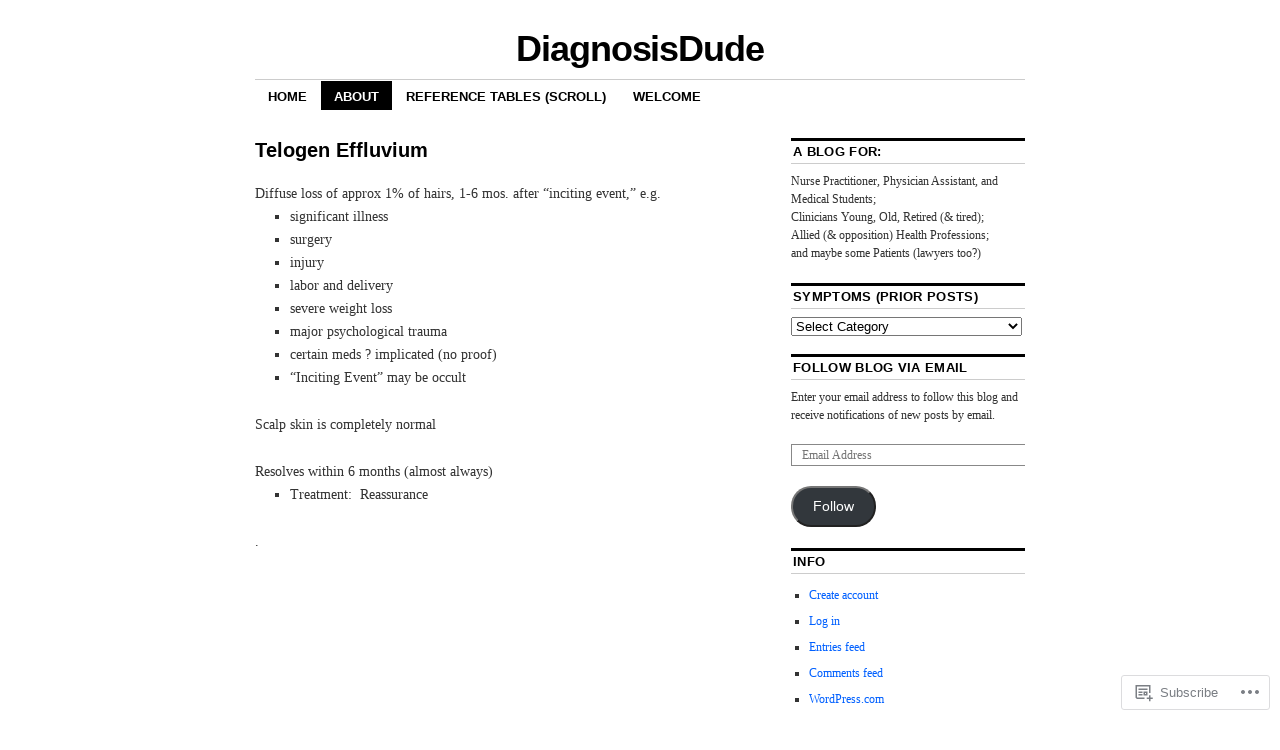

--- FILE ---
content_type: text/html; charset=UTF-8
request_url: https://diagnosisdude.com/about-2/nutshells/telogen-effluvium/
body_size: 27712
content:
<!DOCTYPE html>
<!--[if IE 6]>
<html id="ie6" lang="en">
<![endif]-->
<!--[if IE 8]>
<html id="ie8" lang="en">
<![endif]-->
<!--[if (!IE)]><!-->
<html lang="en">
<!--<![endif]-->

<head>
<meta charset="UTF-8" />
<title>Telogen Effluvium | DiagnosisDude</title>
<link rel="profile" href="http://gmpg.org/xfn/11" />
<link rel="pingback" href="https://diagnosisdude.com/xmlrpc.php" />
<meta name='robots' content='max-image-preview:large' />

<!-- Async WordPress.com Remote Login -->
<script id="wpcom_remote_login_js">
var wpcom_remote_login_extra_auth = '';
function wpcom_remote_login_remove_dom_node_id( element_id ) {
	var dom_node = document.getElementById( element_id );
	if ( dom_node ) { dom_node.parentNode.removeChild( dom_node ); }
}
function wpcom_remote_login_remove_dom_node_classes( class_name ) {
	var dom_nodes = document.querySelectorAll( '.' + class_name );
	for ( var i = 0; i < dom_nodes.length; i++ ) {
		dom_nodes[ i ].parentNode.removeChild( dom_nodes[ i ] );
	}
}
function wpcom_remote_login_final_cleanup() {
	wpcom_remote_login_remove_dom_node_classes( "wpcom_remote_login_msg" );
	wpcom_remote_login_remove_dom_node_id( "wpcom_remote_login_key" );
	wpcom_remote_login_remove_dom_node_id( "wpcom_remote_login_validate" );
	wpcom_remote_login_remove_dom_node_id( "wpcom_remote_login_js" );
	wpcom_remote_login_remove_dom_node_id( "wpcom_request_access_iframe" );
	wpcom_remote_login_remove_dom_node_id( "wpcom_request_access_styles" );
}

// Watch for messages back from the remote login
window.addEventListener( "message", function( e ) {
	if ( e.origin === "https://r-login.wordpress.com" ) {
		var data = {};
		try {
			data = JSON.parse( e.data );
		} catch( e ) {
			wpcom_remote_login_final_cleanup();
			return;
		}

		if ( data.msg === 'LOGIN' ) {
			// Clean up the login check iframe
			wpcom_remote_login_remove_dom_node_id( "wpcom_remote_login_key" );

			var id_regex = new RegExp( /^[0-9]+$/ );
			var token_regex = new RegExp( /^.*|.*|.*$/ );
			if (
				token_regex.test( data.token )
				&& id_regex.test( data.wpcomid )
			) {
				// We have everything we need to ask for a login
				var script = document.createElement( "script" );
				script.setAttribute( "id", "wpcom_remote_login_validate" );
				script.src = '/remote-login.php?wpcom_remote_login=validate'
					+ '&wpcomid=' + data.wpcomid
					+ '&token=' + encodeURIComponent( data.token )
					+ '&host=' + window.location.protocol
					+ '//' + window.location.hostname
					+ '&postid=4053'
					+ '&is_singular=';
				document.body.appendChild( script );
			}

			return;
		}

		// Safari ITP, not logged in, so redirect
		if ( data.msg === 'LOGIN-REDIRECT' ) {
			window.location = 'https://wordpress.com/log-in?redirect_to=' + window.location.href;
			return;
		}

		// Safari ITP, storage access failed, remove the request
		if ( data.msg === 'LOGIN-REMOVE' ) {
			var css_zap = 'html { -webkit-transition: margin-top 1s; transition: margin-top 1s; } /* 9001 */ html { margin-top: 0 !important; } * html body { margin-top: 0 !important; } @media screen and ( max-width: 782px ) { html { margin-top: 0 !important; } * html body { margin-top: 0 !important; } }';
			var style_zap = document.createElement( 'style' );
			style_zap.type = 'text/css';
			style_zap.appendChild( document.createTextNode( css_zap ) );
			document.body.appendChild( style_zap );

			var e = document.getElementById( 'wpcom_request_access_iframe' );
			e.parentNode.removeChild( e );

			document.cookie = 'wordpress_com_login_access=denied; path=/; max-age=31536000';

			return;
		}

		// Safari ITP
		if ( data.msg === 'REQUEST_ACCESS' ) {
			console.log( 'request access: safari' );

			// Check ITP iframe enable/disable knob
			if ( wpcom_remote_login_extra_auth !== 'safari_itp_iframe' ) {
				return;
			}

			// If we are in a "private window" there is no ITP.
			var private_window = false;
			try {
				var opendb = window.openDatabase( null, null, null, null );
			} catch( e ) {
				private_window = true;
			}

			if ( private_window ) {
				console.log( 'private window' );
				return;
			}

			var iframe = document.createElement( 'iframe' );
			iframe.id = 'wpcom_request_access_iframe';
			iframe.setAttribute( 'scrolling', 'no' );
			iframe.setAttribute( 'sandbox', 'allow-storage-access-by-user-activation allow-scripts allow-same-origin allow-top-navigation-by-user-activation' );
			iframe.src = 'https://r-login.wordpress.com/remote-login.php?wpcom_remote_login=request_access&origin=' + encodeURIComponent( data.origin ) + '&wpcomid=' + encodeURIComponent( data.wpcomid );

			var css = 'html { -webkit-transition: margin-top 1s; transition: margin-top 1s; } /* 9001 */ html { margin-top: 46px !important; } * html body { margin-top: 46px !important; } @media screen and ( max-width: 660px ) { html { margin-top: 71px !important; } * html body { margin-top: 71px !important; } #wpcom_request_access_iframe { display: block; height: 71px !important; } } #wpcom_request_access_iframe { border: 0px; height: 46px; position: fixed; top: 0; left: 0; width: 100%; min-width: 100%; z-index: 99999; background: #23282d; } ';

			var style = document.createElement( 'style' );
			style.type = 'text/css';
			style.id = 'wpcom_request_access_styles';
			style.appendChild( document.createTextNode( css ) );
			document.body.appendChild( style );

			document.body.appendChild( iframe );
		}

		if ( data.msg === 'DONE' ) {
			wpcom_remote_login_final_cleanup();
		}
	}
}, false );

// Inject the remote login iframe after the page has had a chance to load
// more critical resources
window.addEventListener( "DOMContentLoaded", function( e ) {
	var iframe = document.createElement( "iframe" );
	iframe.style.display = "none";
	iframe.setAttribute( "scrolling", "no" );
	iframe.setAttribute( "id", "wpcom_remote_login_key" );
	iframe.src = "https://r-login.wordpress.com/remote-login.php"
		+ "?wpcom_remote_login=key"
		+ "&origin=aHR0cHM6Ly9kaWFnbm9zaXNkdWRlLmNvbQ%3D%3D"
		+ "&wpcomid=32491480"
		+ "&time=" + Math.floor( Date.now() / 1000 );
	document.body.appendChild( iframe );
}, false );
</script>
<link rel='dns-prefetch' href='//s0.wp.com' />
<link rel="alternate" type="application/rss+xml" title="DiagnosisDude &raquo; Feed" href="https://diagnosisdude.com/feed/" />
<link rel="alternate" type="application/rss+xml" title="DiagnosisDude &raquo; Comments Feed" href="https://diagnosisdude.com/comments/feed/" />
	<script type="text/javascript">
		/* <![CDATA[ */
		function addLoadEvent(func) {
			var oldonload = window.onload;
			if (typeof window.onload != 'function') {
				window.onload = func;
			} else {
				window.onload = function () {
					oldonload();
					func();
				}
			}
		}
		/* ]]> */
	</script>
	<link crossorigin='anonymous' rel='stylesheet' id='all-css-0-1' href='/wp-content/mu-plugins/likes/jetpack-likes.css?m=1743883414i&cssminify=yes' type='text/css' media='all' />
<style id='wp-emoji-styles-inline-css'>

	img.wp-smiley, img.emoji {
		display: inline !important;
		border: none !important;
		box-shadow: none !important;
		height: 1em !important;
		width: 1em !important;
		margin: 0 0.07em !important;
		vertical-align: -0.1em !important;
		background: none !important;
		padding: 0 !important;
	}
/*# sourceURL=wp-emoji-styles-inline-css */
</style>
<link crossorigin='anonymous' rel='stylesheet' id='all-css-2-1' href='/wp-content/plugins/gutenberg-core/v22.2.0/build/styles/block-library/style.css?m=1764855221i&cssminify=yes' type='text/css' media='all' />
<style id='wp-block-library-inline-css'>
.has-text-align-justify {
	text-align:justify;
}
.has-text-align-justify{text-align:justify;}

/*# sourceURL=wp-block-library-inline-css */
</style><style id='global-styles-inline-css'>
:root{--wp--preset--aspect-ratio--square: 1;--wp--preset--aspect-ratio--4-3: 4/3;--wp--preset--aspect-ratio--3-4: 3/4;--wp--preset--aspect-ratio--3-2: 3/2;--wp--preset--aspect-ratio--2-3: 2/3;--wp--preset--aspect-ratio--16-9: 16/9;--wp--preset--aspect-ratio--9-16: 9/16;--wp--preset--color--black: #000000;--wp--preset--color--cyan-bluish-gray: #abb8c3;--wp--preset--color--white: #ffffff;--wp--preset--color--pale-pink: #f78da7;--wp--preset--color--vivid-red: #cf2e2e;--wp--preset--color--luminous-vivid-orange: #ff6900;--wp--preset--color--luminous-vivid-amber: #fcb900;--wp--preset--color--light-green-cyan: #7bdcb5;--wp--preset--color--vivid-green-cyan: #00d084;--wp--preset--color--pale-cyan-blue: #8ed1fc;--wp--preset--color--vivid-cyan-blue: #0693e3;--wp--preset--color--vivid-purple: #9b51e0;--wp--preset--gradient--vivid-cyan-blue-to-vivid-purple: linear-gradient(135deg,rgb(6,147,227) 0%,rgb(155,81,224) 100%);--wp--preset--gradient--light-green-cyan-to-vivid-green-cyan: linear-gradient(135deg,rgb(122,220,180) 0%,rgb(0,208,130) 100%);--wp--preset--gradient--luminous-vivid-amber-to-luminous-vivid-orange: linear-gradient(135deg,rgb(252,185,0) 0%,rgb(255,105,0) 100%);--wp--preset--gradient--luminous-vivid-orange-to-vivid-red: linear-gradient(135deg,rgb(255,105,0) 0%,rgb(207,46,46) 100%);--wp--preset--gradient--very-light-gray-to-cyan-bluish-gray: linear-gradient(135deg,rgb(238,238,238) 0%,rgb(169,184,195) 100%);--wp--preset--gradient--cool-to-warm-spectrum: linear-gradient(135deg,rgb(74,234,220) 0%,rgb(151,120,209) 20%,rgb(207,42,186) 40%,rgb(238,44,130) 60%,rgb(251,105,98) 80%,rgb(254,248,76) 100%);--wp--preset--gradient--blush-light-purple: linear-gradient(135deg,rgb(255,206,236) 0%,rgb(152,150,240) 100%);--wp--preset--gradient--blush-bordeaux: linear-gradient(135deg,rgb(254,205,165) 0%,rgb(254,45,45) 50%,rgb(107,0,62) 100%);--wp--preset--gradient--luminous-dusk: linear-gradient(135deg,rgb(255,203,112) 0%,rgb(199,81,192) 50%,rgb(65,88,208) 100%);--wp--preset--gradient--pale-ocean: linear-gradient(135deg,rgb(255,245,203) 0%,rgb(182,227,212) 50%,rgb(51,167,181) 100%);--wp--preset--gradient--electric-grass: linear-gradient(135deg,rgb(202,248,128) 0%,rgb(113,206,126) 100%);--wp--preset--gradient--midnight: linear-gradient(135deg,rgb(2,3,129) 0%,rgb(40,116,252) 100%);--wp--preset--font-size--small: 13px;--wp--preset--font-size--medium: 20px;--wp--preset--font-size--large: 36px;--wp--preset--font-size--x-large: 42px;--wp--preset--font-family--albert-sans: 'Albert Sans', sans-serif;--wp--preset--font-family--alegreya: Alegreya, serif;--wp--preset--font-family--arvo: Arvo, serif;--wp--preset--font-family--bodoni-moda: 'Bodoni Moda', serif;--wp--preset--font-family--bricolage-grotesque: 'Bricolage Grotesque', sans-serif;--wp--preset--font-family--cabin: Cabin, sans-serif;--wp--preset--font-family--chivo: Chivo, sans-serif;--wp--preset--font-family--commissioner: Commissioner, sans-serif;--wp--preset--font-family--cormorant: Cormorant, serif;--wp--preset--font-family--courier-prime: 'Courier Prime', monospace;--wp--preset--font-family--crimson-pro: 'Crimson Pro', serif;--wp--preset--font-family--dm-mono: 'DM Mono', monospace;--wp--preset--font-family--dm-sans: 'DM Sans', sans-serif;--wp--preset--font-family--dm-serif-display: 'DM Serif Display', serif;--wp--preset--font-family--domine: Domine, serif;--wp--preset--font-family--eb-garamond: 'EB Garamond', serif;--wp--preset--font-family--epilogue: Epilogue, sans-serif;--wp--preset--font-family--fahkwang: Fahkwang, sans-serif;--wp--preset--font-family--figtree: Figtree, sans-serif;--wp--preset--font-family--fira-sans: 'Fira Sans', sans-serif;--wp--preset--font-family--fjalla-one: 'Fjalla One', sans-serif;--wp--preset--font-family--fraunces: Fraunces, serif;--wp--preset--font-family--gabarito: Gabarito, system-ui;--wp--preset--font-family--ibm-plex-mono: 'IBM Plex Mono', monospace;--wp--preset--font-family--ibm-plex-sans: 'IBM Plex Sans', sans-serif;--wp--preset--font-family--ibarra-real-nova: 'Ibarra Real Nova', serif;--wp--preset--font-family--instrument-serif: 'Instrument Serif', serif;--wp--preset--font-family--inter: Inter, sans-serif;--wp--preset--font-family--josefin-sans: 'Josefin Sans', sans-serif;--wp--preset--font-family--jost: Jost, sans-serif;--wp--preset--font-family--libre-baskerville: 'Libre Baskerville', serif;--wp--preset--font-family--libre-franklin: 'Libre Franklin', sans-serif;--wp--preset--font-family--literata: Literata, serif;--wp--preset--font-family--lora: Lora, serif;--wp--preset--font-family--merriweather: Merriweather, serif;--wp--preset--font-family--montserrat: Montserrat, sans-serif;--wp--preset--font-family--newsreader: Newsreader, serif;--wp--preset--font-family--noto-sans-mono: 'Noto Sans Mono', sans-serif;--wp--preset--font-family--nunito: Nunito, sans-serif;--wp--preset--font-family--open-sans: 'Open Sans', sans-serif;--wp--preset--font-family--overpass: Overpass, sans-serif;--wp--preset--font-family--pt-serif: 'PT Serif', serif;--wp--preset--font-family--petrona: Petrona, serif;--wp--preset--font-family--piazzolla: Piazzolla, serif;--wp--preset--font-family--playfair-display: 'Playfair Display', serif;--wp--preset--font-family--plus-jakarta-sans: 'Plus Jakarta Sans', sans-serif;--wp--preset--font-family--poppins: Poppins, sans-serif;--wp--preset--font-family--raleway: Raleway, sans-serif;--wp--preset--font-family--roboto: Roboto, sans-serif;--wp--preset--font-family--roboto-slab: 'Roboto Slab', serif;--wp--preset--font-family--rubik: Rubik, sans-serif;--wp--preset--font-family--rufina: Rufina, serif;--wp--preset--font-family--sora: Sora, sans-serif;--wp--preset--font-family--source-sans-3: 'Source Sans 3', sans-serif;--wp--preset--font-family--source-serif-4: 'Source Serif 4', serif;--wp--preset--font-family--space-mono: 'Space Mono', monospace;--wp--preset--font-family--syne: Syne, sans-serif;--wp--preset--font-family--texturina: Texturina, serif;--wp--preset--font-family--urbanist: Urbanist, sans-serif;--wp--preset--font-family--work-sans: 'Work Sans', sans-serif;--wp--preset--spacing--20: 0.44rem;--wp--preset--spacing--30: 0.67rem;--wp--preset--spacing--40: 1rem;--wp--preset--spacing--50: 1.5rem;--wp--preset--spacing--60: 2.25rem;--wp--preset--spacing--70: 3.38rem;--wp--preset--spacing--80: 5.06rem;--wp--preset--shadow--natural: 6px 6px 9px rgba(0, 0, 0, 0.2);--wp--preset--shadow--deep: 12px 12px 50px rgba(0, 0, 0, 0.4);--wp--preset--shadow--sharp: 6px 6px 0px rgba(0, 0, 0, 0.2);--wp--preset--shadow--outlined: 6px 6px 0px -3px rgb(255, 255, 255), 6px 6px rgb(0, 0, 0);--wp--preset--shadow--crisp: 6px 6px 0px rgb(0, 0, 0);}:where(.is-layout-flex){gap: 0.5em;}:where(.is-layout-grid){gap: 0.5em;}body .is-layout-flex{display: flex;}.is-layout-flex{flex-wrap: wrap;align-items: center;}.is-layout-flex > :is(*, div){margin: 0;}body .is-layout-grid{display: grid;}.is-layout-grid > :is(*, div){margin: 0;}:where(.wp-block-columns.is-layout-flex){gap: 2em;}:where(.wp-block-columns.is-layout-grid){gap: 2em;}:where(.wp-block-post-template.is-layout-flex){gap: 1.25em;}:where(.wp-block-post-template.is-layout-grid){gap: 1.25em;}.has-black-color{color: var(--wp--preset--color--black) !important;}.has-cyan-bluish-gray-color{color: var(--wp--preset--color--cyan-bluish-gray) !important;}.has-white-color{color: var(--wp--preset--color--white) !important;}.has-pale-pink-color{color: var(--wp--preset--color--pale-pink) !important;}.has-vivid-red-color{color: var(--wp--preset--color--vivid-red) !important;}.has-luminous-vivid-orange-color{color: var(--wp--preset--color--luminous-vivid-orange) !important;}.has-luminous-vivid-amber-color{color: var(--wp--preset--color--luminous-vivid-amber) !important;}.has-light-green-cyan-color{color: var(--wp--preset--color--light-green-cyan) !important;}.has-vivid-green-cyan-color{color: var(--wp--preset--color--vivid-green-cyan) !important;}.has-pale-cyan-blue-color{color: var(--wp--preset--color--pale-cyan-blue) !important;}.has-vivid-cyan-blue-color{color: var(--wp--preset--color--vivid-cyan-blue) !important;}.has-vivid-purple-color{color: var(--wp--preset--color--vivid-purple) !important;}.has-black-background-color{background-color: var(--wp--preset--color--black) !important;}.has-cyan-bluish-gray-background-color{background-color: var(--wp--preset--color--cyan-bluish-gray) !important;}.has-white-background-color{background-color: var(--wp--preset--color--white) !important;}.has-pale-pink-background-color{background-color: var(--wp--preset--color--pale-pink) !important;}.has-vivid-red-background-color{background-color: var(--wp--preset--color--vivid-red) !important;}.has-luminous-vivid-orange-background-color{background-color: var(--wp--preset--color--luminous-vivid-orange) !important;}.has-luminous-vivid-amber-background-color{background-color: var(--wp--preset--color--luminous-vivid-amber) !important;}.has-light-green-cyan-background-color{background-color: var(--wp--preset--color--light-green-cyan) !important;}.has-vivid-green-cyan-background-color{background-color: var(--wp--preset--color--vivid-green-cyan) !important;}.has-pale-cyan-blue-background-color{background-color: var(--wp--preset--color--pale-cyan-blue) !important;}.has-vivid-cyan-blue-background-color{background-color: var(--wp--preset--color--vivid-cyan-blue) !important;}.has-vivid-purple-background-color{background-color: var(--wp--preset--color--vivid-purple) !important;}.has-black-border-color{border-color: var(--wp--preset--color--black) !important;}.has-cyan-bluish-gray-border-color{border-color: var(--wp--preset--color--cyan-bluish-gray) !important;}.has-white-border-color{border-color: var(--wp--preset--color--white) !important;}.has-pale-pink-border-color{border-color: var(--wp--preset--color--pale-pink) !important;}.has-vivid-red-border-color{border-color: var(--wp--preset--color--vivid-red) !important;}.has-luminous-vivid-orange-border-color{border-color: var(--wp--preset--color--luminous-vivid-orange) !important;}.has-luminous-vivid-amber-border-color{border-color: var(--wp--preset--color--luminous-vivid-amber) !important;}.has-light-green-cyan-border-color{border-color: var(--wp--preset--color--light-green-cyan) !important;}.has-vivid-green-cyan-border-color{border-color: var(--wp--preset--color--vivid-green-cyan) !important;}.has-pale-cyan-blue-border-color{border-color: var(--wp--preset--color--pale-cyan-blue) !important;}.has-vivid-cyan-blue-border-color{border-color: var(--wp--preset--color--vivid-cyan-blue) !important;}.has-vivid-purple-border-color{border-color: var(--wp--preset--color--vivid-purple) !important;}.has-vivid-cyan-blue-to-vivid-purple-gradient-background{background: var(--wp--preset--gradient--vivid-cyan-blue-to-vivid-purple) !important;}.has-light-green-cyan-to-vivid-green-cyan-gradient-background{background: var(--wp--preset--gradient--light-green-cyan-to-vivid-green-cyan) !important;}.has-luminous-vivid-amber-to-luminous-vivid-orange-gradient-background{background: var(--wp--preset--gradient--luminous-vivid-amber-to-luminous-vivid-orange) !important;}.has-luminous-vivid-orange-to-vivid-red-gradient-background{background: var(--wp--preset--gradient--luminous-vivid-orange-to-vivid-red) !important;}.has-very-light-gray-to-cyan-bluish-gray-gradient-background{background: var(--wp--preset--gradient--very-light-gray-to-cyan-bluish-gray) !important;}.has-cool-to-warm-spectrum-gradient-background{background: var(--wp--preset--gradient--cool-to-warm-spectrum) !important;}.has-blush-light-purple-gradient-background{background: var(--wp--preset--gradient--blush-light-purple) !important;}.has-blush-bordeaux-gradient-background{background: var(--wp--preset--gradient--blush-bordeaux) !important;}.has-luminous-dusk-gradient-background{background: var(--wp--preset--gradient--luminous-dusk) !important;}.has-pale-ocean-gradient-background{background: var(--wp--preset--gradient--pale-ocean) !important;}.has-electric-grass-gradient-background{background: var(--wp--preset--gradient--electric-grass) !important;}.has-midnight-gradient-background{background: var(--wp--preset--gradient--midnight) !important;}.has-small-font-size{font-size: var(--wp--preset--font-size--small) !important;}.has-medium-font-size{font-size: var(--wp--preset--font-size--medium) !important;}.has-large-font-size{font-size: var(--wp--preset--font-size--large) !important;}.has-x-large-font-size{font-size: var(--wp--preset--font-size--x-large) !important;}.has-albert-sans-font-family{font-family: var(--wp--preset--font-family--albert-sans) !important;}.has-alegreya-font-family{font-family: var(--wp--preset--font-family--alegreya) !important;}.has-arvo-font-family{font-family: var(--wp--preset--font-family--arvo) !important;}.has-bodoni-moda-font-family{font-family: var(--wp--preset--font-family--bodoni-moda) !important;}.has-bricolage-grotesque-font-family{font-family: var(--wp--preset--font-family--bricolage-grotesque) !important;}.has-cabin-font-family{font-family: var(--wp--preset--font-family--cabin) !important;}.has-chivo-font-family{font-family: var(--wp--preset--font-family--chivo) !important;}.has-commissioner-font-family{font-family: var(--wp--preset--font-family--commissioner) !important;}.has-cormorant-font-family{font-family: var(--wp--preset--font-family--cormorant) !important;}.has-courier-prime-font-family{font-family: var(--wp--preset--font-family--courier-prime) !important;}.has-crimson-pro-font-family{font-family: var(--wp--preset--font-family--crimson-pro) !important;}.has-dm-mono-font-family{font-family: var(--wp--preset--font-family--dm-mono) !important;}.has-dm-sans-font-family{font-family: var(--wp--preset--font-family--dm-sans) !important;}.has-dm-serif-display-font-family{font-family: var(--wp--preset--font-family--dm-serif-display) !important;}.has-domine-font-family{font-family: var(--wp--preset--font-family--domine) !important;}.has-eb-garamond-font-family{font-family: var(--wp--preset--font-family--eb-garamond) !important;}.has-epilogue-font-family{font-family: var(--wp--preset--font-family--epilogue) !important;}.has-fahkwang-font-family{font-family: var(--wp--preset--font-family--fahkwang) !important;}.has-figtree-font-family{font-family: var(--wp--preset--font-family--figtree) !important;}.has-fira-sans-font-family{font-family: var(--wp--preset--font-family--fira-sans) !important;}.has-fjalla-one-font-family{font-family: var(--wp--preset--font-family--fjalla-one) !important;}.has-fraunces-font-family{font-family: var(--wp--preset--font-family--fraunces) !important;}.has-gabarito-font-family{font-family: var(--wp--preset--font-family--gabarito) !important;}.has-ibm-plex-mono-font-family{font-family: var(--wp--preset--font-family--ibm-plex-mono) !important;}.has-ibm-plex-sans-font-family{font-family: var(--wp--preset--font-family--ibm-plex-sans) !important;}.has-ibarra-real-nova-font-family{font-family: var(--wp--preset--font-family--ibarra-real-nova) !important;}.has-instrument-serif-font-family{font-family: var(--wp--preset--font-family--instrument-serif) !important;}.has-inter-font-family{font-family: var(--wp--preset--font-family--inter) !important;}.has-josefin-sans-font-family{font-family: var(--wp--preset--font-family--josefin-sans) !important;}.has-jost-font-family{font-family: var(--wp--preset--font-family--jost) !important;}.has-libre-baskerville-font-family{font-family: var(--wp--preset--font-family--libre-baskerville) !important;}.has-libre-franklin-font-family{font-family: var(--wp--preset--font-family--libre-franklin) !important;}.has-literata-font-family{font-family: var(--wp--preset--font-family--literata) !important;}.has-lora-font-family{font-family: var(--wp--preset--font-family--lora) !important;}.has-merriweather-font-family{font-family: var(--wp--preset--font-family--merriweather) !important;}.has-montserrat-font-family{font-family: var(--wp--preset--font-family--montserrat) !important;}.has-newsreader-font-family{font-family: var(--wp--preset--font-family--newsreader) !important;}.has-noto-sans-mono-font-family{font-family: var(--wp--preset--font-family--noto-sans-mono) !important;}.has-nunito-font-family{font-family: var(--wp--preset--font-family--nunito) !important;}.has-open-sans-font-family{font-family: var(--wp--preset--font-family--open-sans) !important;}.has-overpass-font-family{font-family: var(--wp--preset--font-family--overpass) !important;}.has-pt-serif-font-family{font-family: var(--wp--preset--font-family--pt-serif) !important;}.has-petrona-font-family{font-family: var(--wp--preset--font-family--petrona) !important;}.has-piazzolla-font-family{font-family: var(--wp--preset--font-family--piazzolla) !important;}.has-playfair-display-font-family{font-family: var(--wp--preset--font-family--playfair-display) !important;}.has-plus-jakarta-sans-font-family{font-family: var(--wp--preset--font-family--plus-jakarta-sans) !important;}.has-poppins-font-family{font-family: var(--wp--preset--font-family--poppins) !important;}.has-raleway-font-family{font-family: var(--wp--preset--font-family--raleway) !important;}.has-roboto-font-family{font-family: var(--wp--preset--font-family--roboto) !important;}.has-roboto-slab-font-family{font-family: var(--wp--preset--font-family--roboto-slab) !important;}.has-rubik-font-family{font-family: var(--wp--preset--font-family--rubik) !important;}.has-rufina-font-family{font-family: var(--wp--preset--font-family--rufina) !important;}.has-sora-font-family{font-family: var(--wp--preset--font-family--sora) !important;}.has-source-sans-3-font-family{font-family: var(--wp--preset--font-family--source-sans-3) !important;}.has-source-serif-4-font-family{font-family: var(--wp--preset--font-family--source-serif-4) !important;}.has-space-mono-font-family{font-family: var(--wp--preset--font-family--space-mono) !important;}.has-syne-font-family{font-family: var(--wp--preset--font-family--syne) !important;}.has-texturina-font-family{font-family: var(--wp--preset--font-family--texturina) !important;}.has-urbanist-font-family{font-family: var(--wp--preset--font-family--urbanist) !important;}.has-work-sans-font-family{font-family: var(--wp--preset--font-family--work-sans) !important;}
/*# sourceURL=global-styles-inline-css */
</style>

<style id='classic-theme-styles-inline-css'>
/*! This file is auto-generated */
.wp-block-button__link{color:#fff;background-color:#32373c;border-radius:9999px;box-shadow:none;text-decoration:none;padding:calc(.667em + 2px) calc(1.333em + 2px);font-size:1.125em}.wp-block-file__button{background:#32373c;color:#fff;text-decoration:none}
/*# sourceURL=/wp-includes/css/classic-themes.min.css */
</style>
<link crossorigin='anonymous' rel='stylesheet' id='all-css-4-1' href='/_static/??-eJyNj90KwjAMhV/IWOZk4oX4LF0Xa6R/NCnTt7fbEBFleBNywvk4J2pMYGIQDKJ8geSKpcDKxIz17pMWVR0eB9Lo0Ffb1jBv1G9spMGiVJxfOwje15FUY6DvU0ZmqNNT8SDXmsVf3HJWqfRTQ+0ooGJ5OPzLScEsbphD11pl7F20dbXzL2+5BlmM4KLRQjF8CLg4TXlCz/7UHPZNd2zbXXd7AgDajt8=&cssminify=yes' type='text/css' media='all' />
<style id='jetpack-global-styles-frontend-style-inline-css'>
:root { --font-headings: unset; --font-base: unset; --font-headings-default: -apple-system,BlinkMacSystemFont,"Segoe UI",Roboto,Oxygen-Sans,Ubuntu,Cantarell,"Helvetica Neue",sans-serif; --font-base-default: -apple-system,BlinkMacSystemFont,"Segoe UI",Roboto,Oxygen-Sans,Ubuntu,Cantarell,"Helvetica Neue",sans-serif;}
/*# sourceURL=jetpack-global-styles-frontend-style-inline-css */
</style>
<link crossorigin='anonymous' rel='stylesheet' id='all-css-6-1' href='/_static/??-eJyNjcsKAjEMRX/IGtQZBxfip0hMS9sxTYppGfx7H7gRN+7ugcs5sFRHKi1Ig9Jd5R6zGMyhVaTrh8G6QFHfORhYwlvw6P39PbPENZmt4G/ROQuBKWVkxxrVvuBH1lIoz2waILJekF+HUzlupnG3nQ77YZwfuRJIaQ==&cssminify=yes' type='text/css' media='all' />
<script type="text/javascript" id="wpcom-actionbar-placeholder-js-extra">
/* <![CDATA[ */
var actionbardata = {"siteID":"32491480","postID":"4053","siteURL":"https://diagnosisdude.com","xhrURL":"https://diagnosisdude.com/wp-admin/admin-ajax.php","nonce":"a1fa0fa1af","isLoggedIn":"","statusMessage":"","subsEmailDefault":"instantly","proxyScriptUrl":"https://s0.wp.com/wp-content/js/wpcom-proxy-request.js?m=1513050504i&amp;ver=20211021","shortlink":"https://wp.me/P2ckw8-13n","i18n":{"followedText":"New posts from this site will now appear in your \u003Ca href=\"https://wordpress.com/reader\"\u003EReader\u003C/a\u003E","foldBar":"Collapse this bar","unfoldBar":"Expand this bar","shortLinkCopied":"Shortlink copied to clipboard."}};
//# sourceURL=wpcom-actionbar-placeholder-js-extra
/* ]]> */
</script>
<script type="text/javascript" id="jetpack-mu-wpcom-settings-js-before">
/* <![CDATA[ */
var JETPACK_MU_WPCOM_SETTINGS = {"assetsUrl":"https://s0.wp.com/wp-content/mu-plugins/jetpack-mu-wpcom-plugin/sun/jetpack_vendor/automattic/jetpack-mu-wpcom/src/build/"};
//# sourceURL=jetpack-mu-wpcom-settings-js-before
/* ]]> */
</script>
<script crossorigin='anonymous' type='text/javascript'  src='/wp-content/js/rlt-proxy.js?m=1720530689i'></script>
<script type="text/javascript" id="rlt-proxy-js-after">
/* <![CDATA[ */
	rltInitialize( {"token":null,"iframeOrigins":["https:\/\/widgets.wp.com"]} );
//# sourceURL=rlt-proxy-js-after
/* ]]> */
</script>
<link rel="EditURI" type="application/rsd+xml" title="RSD" href="https://diagnosisduh.wordpress.com/xmlrpc.php?rsd" />
<meta name="generator" content="WordPress.com" />
<link rel="canonical" href="https://diagnosisdude.com/about-2/nutshells/telogen-effluvium/" />
<link rel='shortlink' href='https://wp.me/P2ckw8-13n' />
<link rel="alternate" type="application/json+oembed" href="https://public-api.wordpress.com/oembed/?format=json&amp;url=https%3A%2F%2Fdiagnosisdude.com%2Fabout-2%2Fnutshells%2Ftelogen-effluvium%2F&amp;for=wpcom-auto-discovery" /><link rel="alternate" type="application/xml+oembed" href="https://public-api.wordpress.com/oembed/?format=xml&amp;url=https%3A%2F%2Fdiagnosisdude.com%2Fabout-2%2Fnutshells%2Ftelogen-effluvium%2F&amp;for=wpcom-auto-discovery" />
<!-- Jetpack Open Graph Tags -->
<meta property="og:type" content="article" />
<meta property="og:title" content="Telogen Effluvium" />
<meta property="og:url" content="https://diagnosisdude.com/about-2/nutshells/telogen-effluvium/" />
<meta property="og:description" content="Diffuse loss of approx 1% of hairs, 1-6 mos. after “inciting event,” e.g. significant illness surgery injury labor and delivery severe weight loss major psychological trauma certain meds ? implicat…" />
<meta property="article:published_time" content="2013-07-06T09:17:13+00:00" />
<meta property="article:modified_time" content="2013-07-06T09:17:13+00:00" />
<meta property="og:site_name" content="DiagnosisDude" />
<meta property="og:image" content="https://s0.wp.com/i/blank.jpg?m=1383295312i" />
<meta property="og:image:width" content="200" />
<meta property="og:image:height" content="200" />
<meta property="og:image:alt" content="" />
<meta property="og:locale" content="en_US" />
<meta property="article:publisher" content="https://www.facebook.com/WordPresscom" />
<meta name="twitter:text:title" content="Telogen Effluvium" />
<meta name="twitter:card" content="summary" />

<!-- End Jetpack Open Graph Tags -->
<link rel="shortcut icon" type="image/x-icon" href="https://s0.wp.com/i/favicon.ico?m=1713425267i" sizes="16x16 24x24 32x32 48x48" />
<link rel="icon" type="image/x-icon" href="https://s0.wp.com/i/favicon.ico?m=1713425267i" sizes="16x16 24x24 32x32 48x48" />
<link rel="apple-touch-icon" href="https://s0.wp.com/i/webclip.png?m=1713868326i" />
<link rel='openid.server' href='https://diagnosisdude.com/?openidserver=1' />
<link rel='openid.delegate' href='https://diagnosisdude.com/' />
<link rel="search" type="application/opensearchdescription+xml" href="https://diagnosisdude.com/osd.xml" title="DiagnosisDude" />
<link rel="search" type="application/opensearchdescription+xml" href="https://s1.wp.com/opensearch.xml" title="WordPress.com" />
		<style type="text/css">
			.recentcomments a {
				display: inline !important;
				padding: 0 !important;
				margin: 0 !important;
			}

			table.recentcommentsavatartop img.avatar, table.recentcommentsavatarend img.avatar {
				border: 0px;
				margin: 0;
			}

			table.recentcommentsavatartop a, table.recentcommentsavatarend a {
				border: 0px !important;
				background-color: transparent !important;
			}

			td.recentcommentsavatarend, td.recentcommentsavatartop {
				padding: 0px 0px 1px 0px;
				margin: 0px;
			}

			td.recentcommentstextend {
				border: none !important;
				padding: 0px 0px 2px 10px;
			}

			.rtl td.recentcommentstextend {
				padding: 0px 10px 2px 0px;
			}

			td.recentcommentstexttop {
				border: none;
				padding: 0px 0px 0px 10px;
			}

			.rtl td.recentcommentstexttop {
				padding: 0px 10px 0px 0px;
			}
		</style>
		<meta name="description" content="Diffuse loss of approx 1% of hairs, 1-6 mos. after “inciting event,” e.g. significant illness surgery injury labor and delivery severe weight loss major psychological trauma certain meds ? implicated (no proof) “Inciting Event” may be occult Scalp skin is completely normal Resolves within 6 months (almost always) Treatment:  Reassurance ." />
<link crossorigin='anonymous' rel='stylesheet' id='all-css-0-3' href='/wp-content/mu-plugins/jetpack-plugin/sun/_inc/build/subscriptions/subscriptions.min.css?m=1753981412i&cssminify=yes' type='text/css' media='all' />
</head>

<body class="wp-singular page-template-default page page-id-4053 page-child parent-pageid-626 wp-theme-pubcoraline customizer-styles-applied two-column content-sidebar jetpack-reblog-enabled">
<div id="container" class="hfeed contain">
	<div id="header">
		<div id="masthead" role="banner">
						<div id="site-title">
				<span>
					<a href="https://diagnosisdude.com/" title="DiagnosisDude" rel="home">DiagnosisDude</a>
				</span>
			</div>
			<div id="site-description"></div>
		</div><!-- #masthead -->

		<div id="access" role="navigation">
		  			<div class="skip-link screen-reader-text"><a href="#content" title="Skip to content">Skip to content</a></div>
						<div class="menu"><ul>
<li ><a href="https://diagnosisdude.com/">Home</a></li><li class="page_item page-item-5 page_item_has_children current_page_ancestor"><a href="https://diagnosisdude.com/about-2/">About</a>
<ul class='children'>
	<li class="page_item page-item-294"><a href="https://diagnosisdude.com/about-2/acknowledgements-2-2/">Acknowledgements</a></li>
	<li class="page_item page-item-277 page_item_has_children"><a href="https://diagnosisdude.com/about-2/bio-2/">Bio</a>
	<ul class='children'>
		<li class="page_item page-item-297"><a href="https://diagnosisdude.com/about-2/bio-2/publications/">Publications (a partial&nbsp;list)</a></li>
	</ul>
</li>
	<li class="page_item page-item-292"><a href="https://diagnosisdude.com/about-2/disclaimer-2/">Disclaimer</a></li>
	<li class="page_item page-item-285"><a href="https://diagnosisdude.com/about-2/intro-to-blog-2/">Intro To Diagnosis</a></li>
	<li class="page_item page-item-626 page_item_has_children current_page_ancestor current_page_parent"><a href="https://diagnosisdude.com/about-2/nutshells/">Nutshells (Index)</a>
	<ul class='children'>
		<li class="page_item page-item-4065"><a href="https://diagnosisdude.com/about-2/nutshells/2-syphilis-as-cause-of-hair-loss/">2° Syphilis [as cause of hair&nbsp;loss]</a></li>
		<li class="page_item page-item-1298"><a href="https://diagnosisdude.com/about-2/nutshells/abdominal-aortic-aneurysm-ruptured/">Abdominal Aortic Aneurysm&nbsp;(ruptured)</a></li>
		<li class="page_item page-item-1142"><a href="https://diagnosisdude.com/about-2/nutshells/active-tuberculosis/">Active Tuberculosis</a></li>
		<li class="page_item page-item-2589"><a href="https://diagnosisdude.com/about-2/nutshells/acute-blood-loss-type-of-anemia/">Acute Blood Loss (&amp; type of&nbsp;Anemia)</a></li>
		<li class="page_item page-item-1091"><a href="https://diagnosisdude.com/about-2/nutshells/acute-bronchitis/">Acute Bronchitis</a></li>
		<li class="page_item page-item-603"><a href="https://diagnosisdude.com/about-2/nutshells/acute-glaucoma/">Acute Glaucoma</a></li>
		<li class="page_item page-item-2220"><a href="https://diagnosisdude.com/about-2/nutshells/acute-hepatitis-as-cause-of-polyarthralgias/">Acute Hepatitis (as cause of Polyarthralgias)</a></li>
		<li class="page_item page-item-2481"><a href="https://diagnosisdude.com/about-2/nutshells/acute-labyrinthitis-vestibular-neuritis/">Acute Labyrinthitis (Vestibular&nbsp;Neuritis)</a></li>
		<li class="page_item page-item-844"><a href="https://diagnosisdude.com/about-2/nutshells/acute-m-i/">Acute M.I. (presenting with severe&nbsp;SOB)</a></li>
		<li class="page_item page-item-3151"><a href="https://diagnosisdude.com/about-2/nutshells/adenoid-enlargement/">Adenoid Enlargement</a></li>
		<li class="page_item page-item-585"><a href="https://diagnosisdude.com/about-2/nutshells/aids-related-illnesses/">AIDS-Related Illnesses</a></li>
		<li class="page_item page-item-2611"><a href="https://diagnosisdude.com/about-2/nutshells/alcoholism-as-cause-of-high-mcv/">Alcoholism (as cause of high&nbsp;MCV)</a></li>
		<li class="page_item page-item-1882"><a href="https://diagnosisdude.com/about-2/nutshells/allergic-conjunctivitis-contact-allergy/">Allergic Conjunctivitis (contact&nbsp;allergy)</a></li>
		<li class="page_item page-item-1876"><a href="https://diagnosisdude.com/about-2/nutshells/allergic-conjunctivitis-seasonal-allergy/">Allergic Conjunctivitis (seasonal&nbsp;allergy)</a></li>
		<li class="page_item page-item-1073"><a href="https://diagnosisdude.com/about-2/nutshells/allergic-rhinitis/">Allergic Rhinitis</a></li>
		<li class="page_item page-item-1503"><a href="https://diagnosisdude.com/about-2/nutshells/allergic-rhinopharyngitis-causing-sore-throat/">Allergic Rhinopharyngitis (causing Sore&nbsp;Throat)</a></li>
		<li class="page_item page-item-4059"><a href="https://diagnosisdude.com/about-2/nutshells/alopecia-areata/">Alopecia Areata</a></li>
		<li class="page_item page-item-3884"><a href="https://diagnosisdude.com/about-2/nutshells/altered-mental-status-coma-seizure/">Altered Mental Status / Coma /&nbsp;Seizure</a></li>
		<li class="page_item page-item-860"><a href="https://diagnosisdude.com/about-2/nutshells/anaphylaxis/">Anaphylaxis &#8212; Life-Threatening</a></li>
		<li class="page_item page-item-941"><a href="https://diagnosisdude.com/about-2/nutshells/anaphylaxis-2/">Anaphylaxis-</a></li>
		<li class="page_item page-item-1030"><a href="https://diagnosisdude.com/about-2/nutshells/anemia-2/">Anemia</a></li>
		<li class="page_item page-item-2576"><a href="https://diagnosisdude.com/about-2/nutshells/anemia-of-chronic-disease-acd/">Anemia of Chronic Disease&nbsp;(ACD)</a></li>
		<li class="page_item page-item-1250"><a href="https://diagnosisdude.com/about-2/nutshells/angina-mi-as-cause-of-epigastric-pain/">Angina / MI (as cause of Epigastric&nbsp;Pain)</a></li>
		<li class="page_item page-item-865"><a href="https://diagnosisdude.com/about-2/nutshells/angioedema/">Angioedema</a></li>
		<li class="page_item page-item-1591"><a href="https://diagnosisdude.com/about-2/nutshells/ankylosing-spondylitis-sacroiliitis/">Ankylosing Spondylitis (Sacroiliitis)</a></li>
		<li class="page_item page-item-768"><a href="https://diagnosisdude.com/about-2/nutshells/anxiety/">Anxiety</a></li>
		<li class="page_item page-item-1302"><a href="https://diagnosisdude.com/about-2/nutshells/appendicitis/">Appendicitis</a></li>
		<li class="page_item page-item-1244"><a href="https://diagnosisdude.com/about-2/nutshells/appendicitis-early/">Appendicitis &#8212; Early</a></li>
		<li class="page_item page-item-1137"><a href="https://diagnosisdude.com/about-2/nutshells/asthma-as-cause-of-chronic-cough/">Asthma (as cause of Chronic&nbsp;Cough)</a></li>
		<li class="page_item page-item-852"><a href="https://diagnosisdude.com/about-2/nutshells/asthma-copd-severe/">Asthma / COPD &#8212; Life-Threatening</a></li>
		<li class="page_item page-item-1088"><a href="https://diagnosisdude.com/about-2/nutshells/asthma-copd-exacerbation/">Asthma / COPD&nbsp;Exacerbation</a></li>
		<li class="page_item page-item-1021"><a href="https://diagnosisdude.com/about-2/nutshells/asthma-without-cough/">Asthma without Cough</a></li>
		<li class="page_item page-item-4328"><a href="https://diagnosisdude.com/about-2/nutshells/atopic-dermatitis-eczema/">Atopic Dermatitis /&nbsp;Eczema</a></li>
		<li class="page_item page-item-1147"><a href="https://diagnosisdude.com/about-2/nutshells/atypical-pneumonias/">Atypical Pneumonias</a></li>
		<li class="page_item page-item-2222"><a href="https://diagnosisdude.com/about-2/nutshells/b19-parvovirus/">B19 Parvovirus</a></li>
		<li class="page_item page-item-1869"><a href="https://diagnosisdude.com/about-2/nutshells/bacterial-conjunctivitis/">Bacterial Conjunctivitis</a></li>
		<li class="page_item page-item-1475"><a href="https://diagnosisdude.com/about-2/nutshells/other-uncommon-bacteria/">Bacterial Pharyngitis (not Strep&nbsp;Throat)</a></li>
		<li class="page_item page-item-620"><a href="https://diagnosisdude.com/about-2/nutshells/beginning-of-chronic-headache/">Beginning of Chronic&nbsp;Headache</a></li>
		<li class="page_item page-item-2292"><a href="https://diagnosisdude.com/about-2/nutshells/behcets-syndrome/">Behçet&#8217;s Syndrome</a></li>
		<li class="page_item page-item-2343"><a href="https://diagnosisdude.com/about-2/nutshells/bells-palsy/">Bell&#8217;s Palsy</a></li>
		<li class="page_item page-item-2461"><a href="https://diagnosisdude.com/about-2/nutshells/benign-paroxysmal-positional-vertigo-bppv/">Benign Paroxysmal Positional Vertigo&nbsp;(BPPV)</a></li>
		<li class="page_item page-item-1226"><a href="https://diagnosisdude.com/about-2/nutshells/biliary-disease/">Biliary Tract Disease&nbsp;(acute)</a></li>
		<li class="page_item page-item-1324"><a href="https://diagnosisdude.com/about-2/nutshells/bladder-infection-as-a-cause-of-abdominal-pain/">Bladder Infection (as a cause of Abdominal&nbsp;Pain)</a></li>
		<li class="page_item page-item-1589"><a href="https://diagnosisdude.com/about-2/nutshells/bone-disease-spine/">Bone Disease (Spine)</a></li>
		<li class="page_item page-item-1371"><a href="https://diagnosisdude.com/about-2/nutshells/bowel-obstruction/">Bowel Obstruction</a></li>
		<li class="page_item page-item-781"><a href="https://diagnosisdude.com/about-2/nutshells/breast-disorders/">Breast Disorders (as cause of Chest&nbsp;Pain)</a></li>
		<li class="page_item page-item-4340"><a href="https://diagnosisdude.com/about-2/nutshells/bug-bites/">Bug Bites</a></li>
		<li class="page_item page-item-591"><a href="https://diagnosisdude.com/about-2/nutshells/carbon-monoxide-poisoning/">Carbon Monoxide Poisoning</a></li>
		<li class="page_item page-item-2978"><a href="https://diagnosisdude.com/about-2/nutshells/celiac-disease/">Celiac Disease</a></li>
		<li class="page_item page-item-3074"><a href="https://diagnosisdude.com/about-2/nutshells/cerumenosis-as-cause-of-ear-pain/">Cerumenosis (as cause of ear&nbsp;pain)</a></li>
		<li class="page_item page-item-766"><a href="https://diagnosisdude.com/about-2/nutshells/chest-wall-pain/">Chest Wall Pain</a></li>
		<li class="page_item page-item-1884"><a href="https://diagnosisdude.com/about-2/nutshells/chlamydial-conjunctivitis/">Chlamydial Conjunctivitis</a></li>
		<li class="page_item page-item-2536"><a href="https://diagnosisdude.com/about-2/nutshells/cholesteatoma/">Cholesteatoma</a></li>
		<li class="page_item page-item-1149"><a href="https://diagnosisdude.com/about-2/nutshells/chronic-bronchitis/">Chronic Bronchitis</a></li>
		<li class="page_item page-item-719"><a href="https://diagnosisdude.com/about-2/nutshells/chronic-cluster-headache/">Chronic Cluster Headache</a></li>
		<li class="page_item page-item-721"><a href="https://diagnosisdude.com/about-2/nutshells/chronic-migraine/">Chronic Migraine</a></li>
		<li class="page_item page-item-3153"><a href="https://diagnosisdude.com/about-2/nutshells/chronic-sinusitis/">Chronic Sinusitis</a></li>
		<li class="page_item page-item-2778"><a href="https://diagnosisdude.com/about-2/nutshells/cirrhosis/">Cirrhosis</a></li>
		<li class="page_item page-item-704"><a href="https://diagnosisdude.com/about-2/nutshells/cluster-headache/">Cluster Headache</a></li>
		<li class="page_item page-item-2989"><a href="https://diagnosisdude.com/about-2/nutshells/colon-cancer-as-cause-of-chronic-diarrhea/">Colon Cancer (as cause of Chronic&nbsp;Diarrhea)</a></li>
		<li class="page_item page-item-1071"><a href="https://diagnosisdude.com/about-2/nutshells/common-cold-uri/">Common Cold (URI)</a></li>
		<li class="page_item page-item-1888"><a href="https://diagnosisdude.com/about-2/nutshells/conjunctival-foreign-body/">Conjunctival Foreign Body</a></li>
		<li class="page_item page-item-1319"><a href="https://diagnosisdude.com/about-2/nutshells/constipation/">Constipation</a></li>
		<li class="page_item page-item-1928"><a href="https://diagnosisdude.com/about-2/nutshells/contact-lens-pain/">Contact Lens Pain</a></li>
		<li class="page_item page-item-3903"><a href="https://diagnosisdude.com/about-2/nutshells/conversion-reaction-as-cause-of-loc/">Conversion Reaction (as cause of&nbsp;LOC)</a></li>
		<li class="page_item page-item-1903"><a href="https://diagnosisdude.com/about-2/nutshells/corneal-abrasion/">Corneal Abrasion</a></li>
		<li class="page_item page-item-1906"><a href="https://diagnosisdude.com/about-2/nutshells/corneal-ulcer-keratitis/">Corneal Ulcer /&nbsp;Keratitis</a></li>
		<li class="page_item page-item-770"><a href="https://diagnosisdude.com/about-2/nutshells/coronary-artery-disease/">Coronary Artery Disease</a></li>
		<li class="page_item page-item-1477"><a href="https://diagnosisdude.com/about-2/nutshells/deep-tissue-infection-throat/">Deep Throat Infection (causing&nbsp;pharyngitis)</a></li>
		<li class="page_item page-item-726"><a href="https://diagnosisdude.com/about-2/nutshells/depression/">Depression</a></li>
		<li class="page_item page-item-3144"><a href="https://diagnosisdude.com/about-2/nutshells/deviated-nasal-septum/">Deviated Nasal Septum</a></li>
		<li class="page_item page-item-1383"><a href="https://diagnosisdude.com/about-2/nutshells/diabetic-ketoacidosis-causing-abdominal-pain/">Diabetic Ketoacidosis (causing abdominal&nbsp;pain)</a></li>
		<li class="page_item page-item-1483"><a href="https://diagnosisdude.com/about-2/nutshells/diphtheria/">Diphtheria</a></li>
		<li class="page_item page-item-4078"><a href="https://diagnosisdude.com/about-2/nutshells/discoid-lupus/">Discoid Lupus</a></li>
		<li class="page_item page-item-2093"><a href="https://diagnosisdude.com/about-2/nutshells/disseminated-gonorrhea-tendonitis/">Disseminated Gonorrhea (tendonitis)</a></li>
		<li class="page_item page-item-3908"><a href="https://diagnosisdude.com/about-2/nutshells/dissociative-state/">Dissociative State</a></li>
		<li class="page_item page-item-1321"><a href="https://diagnosisdude.com/about-2/nutshells/diverticulitis/">Diverticulitis</a></li>
		<li class="page_item page-item-1259"><a href="https://diagnosisdude.com/about-2/nutshells/dyspepsia/">Dyspepsia</a></li>
		<li class="page_item page-item-2499"><a href="https://diagnosisdude.com/about-2/nutshells/ear-conditions-as-causes-of-vertigo/">Ear Conditions (as causes of&nbsp;Vertigo)</a></li>
		<li class="page_item page-item-1308"><a href="https://diagnosisdude.com/about-2/nutshells/ectopic-pregnancy/">Ectopic Pregnancy / Threatened&nbsp;Abortion</a></li>
		<li class="page_item page-item-1024"><a href="https://diagnosisdude.com/about-2/nutshells/emphysema/">Emphysema</a></li>
		<li class="page_item page-item-2091"><a href="https://diagnosisdude.com/about-2/nutshells/endocarditis-as-cause-of-arthralgias/">Endocarditis (as cause of&nbsp;Arthralgias)</a></li>
		<li class="page_item page-item-1593"><a href="https://diagnosisdude.com/about-2/nutshells/epidural-compression-abscess-or-metastasis/">Epidural Compression (abscess or&nbsp;metastasis)</a></li>
		<li class="page_item page-item-596"><a href="https://diagnosisdude.com/about-2/nutshells/epidural-hematoma/">Epidural Hematoma</a></li>
		<li class="page_item page-item-1890"><a href="https://diagnosisdude.com/about-2/nutshells/episcleritis/">Episcleritis</a></li>
		<li class="page_item page-item-775"><a href="https://diagnosisdude.com/about-2/nutshells/esophageal-disease/">Esophageal cause of Chest&nbsp;Pain</a></li>
		<li class="page_item page-item-3077"><a href="https://diagnosisdude.com/about-2/nutshells/eustachian-tube-dysfunction/">Eustachian Tube Dysfunction</a></li>
		<li class="page_item page-item-4057"><a href="https://diagnosisdude.com/about-2/nutshells/female-pattern-hair-loss/">Female-Pattern Hair Loss</a></li>
		<li class="page_item page-item-618"><a href="https://diagnosisdude.com/about-2/nutshells/first-episode-of-recurrent-headache/">First Episode of Recurrent&nbsp;Headache</a></li>
		<li class="page_item page-item-2597"><a href="https://diagnosisdude.com/about-2/nutshells/folic-acid-folate-deficiency-in-anemia/">Folic Acid (Folate) Deficiency [in&nbsp;anemia]</a></li>
		<li class="page_item page-item-4342"><a href="https://diagnosisdude.com/about-2/nutshells/folliculitis/">Folliculitis</a></li>
		<li class="page_item page-item-4075"><a href="https://diagnosisdude.com/about-2/nutshells/folliculitis-cellulitis-scalp-causing-hair-loss/">Folliculitis / Cellulitis Scalp (causing hair&nbsp;loss)</a></li>
		<li class="page_item page-item-1079"><a href="https://diagnosisdude.com/about-2/nutshells/foreign-body-aspiration/">Foreign Body Aspiration</a></li>
		<li class="page_item page-item-3072"><a href="https://diagnosisdude.com/about-2/nutshells/furuncle-as-cause-of-ear-pain/">Furuncle (as cause of ear&nbsp;pain)</a></li>
		<li class="page_item page-item-1242"><a href="https://diagnosisdude.com/about-2/nutshells/gastric-cancer/">Gastric Cancer</a></li>
		<li class="page_item page-item-1255"><a href="https://diagnosisdude.com/about-2/nutshells/gastritis/">Gastritis</a></li>
		<li class="page_item page-item-1246"><a href="https://diagnosisdude.com/about-2/nutshells/gastroenteritis-not/">Gastroenteritis  &#8212; NOT&nbsp;!!!!!</a></li>
		<li class="page_item page-item-1135"><a href="https://diagnosisdude.com/about-2/nutshells/gerd-as-cause-of-chronic-cough/">GERD (as cause of Chronic&nbsp;Cough)</a></li>
		<li class="page_item page-item-1505"><a href="https://diagnosisdude.com/about-2/nutshells/gerd-as-cause-of-chronic-sore-throat/">GERD (as cause of chronic Sore&nbsp;Throat)</a></li>
		<li class="page_item page-item-1257"><a href="https://diagnosisdude.com/about-2/nutshells/gerd-as-cause-of-epigastric-pain/">GERD (as cause of Epigastric&nbsp;Pain)</a></li>
		<li class="page_item page-item-1872"><a href="https://diagnosisdude.com/about-2/nutshells/gonorrheal-conjunctivitis/">Gonorrheal Conjunctivitis</a></li>
		<li class="page_item page-item-1491"><a href="https://diagnosisdude.com/about-2/nutshells/gonorrheal-pharyngitis/">Gonorrheal Pharyngitis</a></li>
		<li class="page_item page-item-2125"><a href="https://diagnosisdude.com/about-2/nutshells/gout-chronic/">Gout</a></li>
		<li class="page_item page-item-3155"><a href="https://diagnosisdude.com/about-2/nutshells/granulomatous-disorders/">Granulomatous Disorders (Nose)</a></li>
		<li class="page_item page-item-4067"><a href="https://diagnosisdude.com/about-2/nutshells/hair-loss-very-rare-causes/">Hair Loss &#8212; [very] Rare&nbsp;Causes</a></li>
		<li class="page_item page-item-924"><a href="https://diagnosisdude.com/about-2/nutshells/heart-failure/">Heart Failure</a></li>
		<li class="page_item page-item-848"><a href="https://diagnosisdude.com/about-2/nutshells/heart-failure-acute/">Heart Failure &#8211; Acute (as cause of severe&nbsp;SOB)</a></li>
		<li class="page_item page-item-2592"><a href="https://diagnosisdude.com/about-2/nutshells/hemolytic-anemia/">Hemolytic Anemia</a></li>
		<li class="page_item page-item-1222"><a href="https://diagnosisdude.com/about-2/nutshells/hepatitis-acute/">Hepatitis (acute)</a></li>
		<li class="page_item page-item-2104"><a href="https://diagnosisdude.com/about-2/nutshells/hepatitis-b-arthralgias/">Hepatitis B (arthralgias)</a></li>
		<li class="page_item page-item-2106"><a href="https://diagnosisdude.com/about-2/nutshells/hepatitis-c-arthralgias/">Hepatitis C (arthralgias)</a></li>
		<li class="page_item page-item-1304"><a href="https://diagnosisdude.com/about-2/nutshells/hernia/">Hernia</a></li>
		<li class="page_item page-item-1378"><a href="https://diagnosisdude.com/about-2/nutshells/hernia-strangulated/">Hernia &#8211; Strangulated</a></li>
		<li class="page_item page-item-1585"><a href="https://diagnosisdude.com/about-2/nutshells/herniated-disk/">Herniated Disk</a></li>
		<li class="page_item page-item-1493"><a href="https://diagnosisdude.com/about-2/nutshells/herpes-simplex-pharyngitis/">Herpes Simplex Pharyngitis</a></li>
		<li class="page_item page-item-777"><a href="https://diagnosisdude.com/about-2/nutshells/herpes-zoster-shingles/">Herpes Zoster (Shingles)</a></li>
		<li class="page_item page-item-2489"><a href="https://diagnosisdude.com/about-2/nutshells/herpes-zoster-oticus-8th-cranial-nerve/">Herpes Zoster Oticus (8th Cranial&nbsp;Nerve)</a></li>
		<li class="page_item page-item-2993"><a href="https://diagnosisdude.com/about-2/nutshells/hiv-chronic-diarrhea/">HIV &amp; Chronic&nbsp;Diarrhea</a></li>
		<li class="page_item page-item-1151"><a href="https://diagnosisdude.com/about-2/nutshells/hypersensitivity-pneumonitis/">Hypersensitivity Pneumonitis</a></li>
		<li class="page_item page-item-601"><a href="https://diagnosisdude.com/about-2/nutshells/hypertension/">Hypertension as Cause of&nbsp;Headache</a></li>
		<li class="page_item page-item-3901"><a href="https://diagnosisdude.com/about-2/nutshells/hyperventilation-as-cause-of-loc/">Hyperventilation (as cause of&nbsp;LOC)</a></li>
		<li class="page_item page-item-2599"><a href="https://diagnosisdude.com/about-2/nutshells/hypothyroidism-as-cause-of-anemia/">Hypothyroidism (as cause of&nbsp;Anemia)</a></li>
		<li class="page_item page-item-717"><a href="https://diagnosisdude.com/about-2/nutshells/idiopathic-intracranial-hypertension/">Idiopathic Intracranial Hypertension</a></li>
		<li class="page_item page-item-2306"><a href="https://diagnosisdude.com/about-2/nutshells/inflammatory-bowel-disease-as-cause-of-arthritis/">Inflammatory Bowel Disease (as cause of&nbsp;arthritis)</a></li>
		<li class="page_item page-item-2976"><a href="https://diagnosisdude.com/about-2/nutshells/inflammatory-bowel-disease-ibd/">Inflammatory Bowel Disease&nbsp;(IBD)</a></li>
		<li class="page_item page-item-610"><a href="https://diagnosisdude.com/about-2/nutshells/influenza-other-febrile-illnesses/">Influenza &amp; Other Febrile Illnesses (as cause of&nbsp;H/A)</a></li>
		<li class="page_item page-item-1086"><a href="https://diagnosisdude.com/about-2/nutshells/influenza-other-lower-respiratory-tract-viruses/">Influenza (&amp; other Lower Respiratory Tract&nbsp;Viruses)</a></li>
		<li class="page_item page-item-1026"><a href="https://diagnosisdude.com/about-2/nutshells/interstitial-lung-disease-ild/">Interstitial Lung Disease&nbsp;(ILD)</a></li>
		<li class="page_item page-item-1375"><a href="https://diagnosisdude.com/about-2/nutshells/intestinal-ischemia-thrombosis/">Intestinal Ischemia /&nbsp;Thrombosis</a></li>
		<li class="page_item page-item-1595"><a href="https://diagnosisdude.com/about-2/nutshells/intra-abdominal-disease-as-cause-of-low-back-pain/">Intra-Abdominal Disease (as cause of low back&nbsp;pain)</a></li>
		<li class="page_item page-item-1913"><a href="https://diagnosisdude.com/about-2/nutshells/iritis-uveitis/">Iritis / Uveitis</a></li>
		<li class="page_item page-item-2568"><a href="https://diagnosisdude.com/about-2/nutshells/iron-deficiency/">Iron Deficiency</a></li>
		<li class="page_item page-item-1396"><a href="https://diagnosisdude.com/about-2/nutshells/irritable-bowel-syndrome-ibs/">Irritable Bowel Syndrome (IBS) &amp; Abdominal&nbsp;Pain</a></li>
		<li class="page_item page-item-2973"><a href="https://diagnosisdude.com/about-2/nutshells/irritable-bowel-syndrome-ibs-diarrhea/">Irritable Bowel Syndrome (IBS) &amp;&nbsp;Diarrhea</a></li>
		<li class="page_item page-item-723"><a href="https://diagnosisdude.com/about-2/nutshells/irritating-symptom-elsewhere/">Irritating Symptom Elsewhere</a></li>
		<li class="page_item page-item-2495"><a href="https://diagnosisdude.com/about-2/nutshells/labyrinthine-concussion/">Labyrinthine Concussion</a></li>
		<li class="page_item page-item-2987"><a href="https://diagnosisdude.com/about-2/nutshells/lactose-intolerance/">Lactose Intolerance</a></li>
		<li class="page_item page-item-3173"><a href="https://diagnosisdude.com/about-2/nutshells/laryngopharyngeal-reflux/">Laryngopharyngeal Reflux (?!?)</a></li>
		<li class="page_item page-item-2581"><a href="https://diagnosisdude.com/about-2/nutshells/lead-poisoning-as-cause-of-anemia/">Lead Poisoning (as cause of&nbsp;anemia)</a></li>
		<li class="page_item page-item-4338"><a href="https://diagnosisdude.com/about-2/nutshells/lice-pubic-lice/">Lice  &#8212; Pubic&nbsp;Lice</a></li>
		<li class="page_item page-item-4335"><a href="https://diagnosisdude.com/about-2/nutshells/lice-body-lice/">Lice &#8212; Body&nbsp;Lice</a></li>
		<li class="page_item page-item-2603"><a href="https://diagnosisdude.com/about-2/nutshells/liver-disease-as-cause-of-macrocytosis-mcv-100-fl/">Liver Disease as cause of Macrocytosis (MCV &gt;100&nbsp;fL)</a></li>
		<li class="page_item page-item-759"><a href="https://diagnosisdude.com/about-2/nutshells/lung-cancer/">Lung Cancer (as cause of Chest&nbsp;Pain)</a></li>
		<li class="page_item page-item-1158"><a href="https://diagnosisdude.com/about-2/nutshells/lung-cancer-2/">Lung Cancer (as cause of Chronic&nbsp;Cough)</a></li>
		<li class="page_item page-item-2285"><a href="https://diagnosisdude.com/about-2/nutshells/lyme-arthritis/">Lyme Arthritis</a></li>
		<li class="page_item page-item-2368"><a href="https://diagnosisdude.com/about-2/nutshells/lyme-disease-wu-of-facial-palsy/">Lyme Disease (&amp; W/U of Facial&nbsp;Palsy)</a></li>
		<li class="page_item page-item-2348"><a href="https://diagnosisdude.com/about-2/nutshells/lyme-disease-overview-with-focus-on-facial-palsy/">Lyme Disease Overview (with focus on Facial&nbsp;Palsy)</a></li>
		<li class="page_item page-item-2084"><a href="https://diagnosisdude.com/about-2/nutshells/lyme-disease-overview/">Lyme Disease Overview (with focus on&nbsp;joints)</a></li>
		<li class="page_item page-item-2983"><a href="https://diagnosisdude.com/about-2/nutshells/malabsorption/">Malabsorption</a></li>
		<li class="page_item page-item-4055"><a href="https://diagnosisdude.com/about-2/nutshells/male-pattern-hair-loss/">Male-Pattern Hair Loss</a></li>
		<li class="page_item page-item-3859"><a href="https://diagnosisdude.com/about-2/nutshells/mania-dsm-4-criteria/">Mania &#8212; DSM-4&nbsp;Criteria</a></li>
		<li class="page_item page-item-715"><a href="https://diagnosisdude.com/about-2/nutshells/mass-lesions/">Mass Lesions (as cause of Chronic&nbsp;H/A)</a></li>
		<li class="page_item page-item-4344"><a href="https://diagnosisdude.com/about-2/nutshells/mastocytosis/">Mastocytosis</a></li>
		<li class="page_item page-item-3079"><a href="https://diagnosisdude.com/about-2/nutshells/mastoiditis/">Mastoiditis (as cause of Ear&nbsp;Pain)</a></li>
		<li class="page_item page-item-2613"><a href="https://diagnosisdude.com/about-2/nutshells/medications-as-cause-of-high-mcv/">Medications (as cause of high&nbsp;MCV)</a></li>
		<li class="page_item page-item-2991"><a href="https://diagnosisdude.com/about-2/nutshells/medications-causing-chronic-diarrhea/">Medications (causing chronic&nbsp;diarrhea)</a></li>
		<li class="page_item page-item-614"><a href="https://diagnosisdude.com/about-2/nutshells/medications-drugs-toxins/">Medications / Drugs / Toxins (as cause of&nbsp;H/A)</a></li>
		<li class="page_item page-item-2358"><a href="https://diagnosisdude.com/about-2/nutshells/melkersson-rosenthal-syndrome/">Melkersson-Rosenthal Syndrome</a></li>
		<li class="page_item page-item-2493"><a href="https://diagnosisdude.com/about-2/nutshells/menieres-disease/">Meniere&#8217;s Disease</a></li>
		<li class="page_item page-item-577"><a href="https://diagnosisdude.com/about-2/nutshells/meningitis-cns-infections/">Meningitis &amp; CNS&nbsp;Infections</a></li>
		<li class="page_item page-item-702"><a href="https://diagnosisdude.com/about-2/nutshells/migraine/">Migraine</a></li>
		<li class="page_item page-item-2509"><a href="https://diagnosisdude.com/about-2/nutshells/migrainous-vertigo/">Migrainous Vertigo</a></li>
		<li class="page_item page-item-1312"><a href="https://diagnosisdude.com/about-2/nutshells/mittelschmerz-and-dysmenorrhea/">Mittelschmerz and Dysmenorrhea</a></li>
		<li class="page_item page-item-2112"><a href="https://diagnosisdude.com/about-2/nutshells/mixed-connective-tissue-disease/">Mixed Connective Tissue&nbsp;Disease</a></li>
		<li class="page_item page-item-1489"><a href="https://diagnosisdude.com/about-2/nutshells/mononucleosis/">Mononucleosis</a></li>
		<li class="page_item page-item-2485"><a href="https://diagnosisdude.com/about-2/nutshells/multiple-sclerosis-as-cause-of-vertigo/">Multiple Sclerosis (as cause of&nbsp;Vertigo)</a></li>
		<li class="page_item page-item-1230"><a href="https://diagnosisdude.com/about-2/nutshells/muscle-strain-abdominal/">Muscle Strain (abdominal)</a></li>
		<li class="page_item page-item-1495"><a href="https://diagnosisdude.com/about-2/nutshells/mycoplasma-pharyngitis/">Mycoplasma Pharyngitis [??]</a></li>
		<li class="page_item page-item-2615"><a href="https://diagnosisdude.com/about-2/nutshells/myelodysplasia-as-cause-of-high-mcv/">Myelodysplasia (as cause of high&nbsp;MCV)</a></li>
		<li class="page_item page-item-921"><a href="https://diagnosisdude.com/about-2/nutshells/myocardial-ischemia-acute-m-i/">Myocardial Ischemia / Acute M.I. (as cause of&nbsp;SOB)</a></li>
		<li class="page_item page-item-1922"><a href="https://diagnosisdude.com/about-2/nutshells/narrow-angle-glaucoma/">Narrow-Angle Glaucoma</a></li>
		<li class="page_item page-item-607"><a href="https://diagnosisdude.com/about-2/nutshells/nasal-causes-of-headache/">Nasal Causes of&nbsp;Headache</a></li>
		<li class="page_item page-item-3146"><a href="https://diagnosisdude.com/about-2/nutshells/nasal-foreign-body/">Nasal Foreign Body</a></li>
		<li class="page_item page-item-3163"><a href="https://diagnosisdude.com/about-2/nutshells/nasal-lesions-anterior-nares/">Nasal Lesions (acute)</a></li>
		<li class="page_item page-item-3148"><a href="https://diagnosisdude.com/about-2/nutshells/nasal-polyps/">Nasal Polyps</a></li>
		<li class="page_item page-item-3157"><a href="https://diagnosisdude.com/about-2/nutshells/nasal-tumors/">Nasal Tumors</a></li>
		<li class="page_item page-item-612"><a href="https://diagnosisdude.com/about-2/nutshells/neck-strain-or-sprain/">Neck Strain or Sprain (as cause of&nbsp;H/A)</a></li>
		<li class="page_item page-item-2386"><a href="https://diagnosisdude.com/about-2/nutshells/neurosarcoidosis/">Neurosarcoidosis</a></li>
		<li class="page_item page-item-1485"><a href="https://diagnosisdude.com/about-2/nutshells/neutropenia-as-cause-of-sore-throat/">Neutropenia (as cause of Sore&nbsp;Throat)</a></li>
		<li class="page_item page-item-1917"><a href="https://diagnosisdude.com/about-2/nutshells/optic-neuritis/">Optic Neuritis</a></li>
		<li class="page_item page-item-2114"><a href="https://diagnosisdude.com/about-2/nutshells/inflammatory-osteoarthritis-oa/">Osteoarthritis (OA)</a></li>
		<li class="page_item page-item-3067"><a href="https://diagnosisdude.com/about-2/nutshells/otitis-externa/">Otitis Externa</a></li>
		<li class="page_item page-item-3063"><a href="https://diagnosisdude.com/about-2/nutshells/otitis-media/">Otitis Media</a></li>
		<li class="page_item page-item-1315"><a href="https://diagnosisdude.com/about-2/nutshells/ovarian-disease/">Ovarian Disease</a></li>
		<li class="page_item page-item-1234"><a href="https://diagnosisdude.com/about-2/nutshells/pancreatitis/">Pancreatitis</a></li>
		<li class="page_item page-item-2120"><a href="https://diagnosisdude.com/about-2/nutshells/paraneoplastic-syndrome-presenting-with-arthralgias/">Paraneoplastic Syndrome (presenting with&nbsp;Arthralgias)</a></li>
		<li class="page_item page-item-2981"><a href="https://diagnosisdude.com/about-2/nutshells/parasites-intestinal/">Parasites (Intestinal)</a></li>
		<li class="page_item page-item-1306"><a href="https://diagnosisdude.com/about-2/nutshells/pelvic-inflammatory-disease-pid/">Pelvic Inflammatory Disease&nbsp;(PID)</a></li>
		<li class="page_item page-item-1232"><a href="https://diagnosisdude.com/about-2/nutshells/peptic-ulcer-disease-pud/">Peptic Ulcer Disease&nbsp;(PUD)</a></li>
		<li class="page_item page-item-3142"><a href="https://diagnosisdude.com/about-2/nutshells/perforated-nasal-septum/">Perforated Nasal Septum</a></li>
		<li class="page_item page-item-762"><a href="https://diagnosisdude.com/about-2/nutshells/pericarditis/">Pericarditis</a></li>
		<li class="page_item page-item-2497"><a href="https://diagnosisdude.com/about-2/nutshells/perilymphatic-fistula/">Perilymphatic Fistula</a></li>
		<li class="page_item page-item-1373"><a href="https://diagnosisdude.com/about-2/nutshells/peritonitis/">Peritonitis</a></li>
		<li class="page_item page-item-1479"><a href="https://diagnosisdude.com/about-2/nutshells/peritonsillar-abscess-pta/">Peritonsillar Abscess (PTA)</a></li>
		<li class="page_item page-item-1082"><a href="https://diagnosisdude.com/about-2/nutshells/pertussis/">Pertussis</a></li>
		<li class="page_item page-item-622"><a href="https://diagnosisdude.com/about-2/nutshells/pheochromocytoma/">Pheochromocytoma</a></li>
		<li class="page_item page-item-616"><a href="https://diagnosisdude.com/about-2/nutshells/physiologic-headache/">Physiologic Headache</a></li>
		<li class="page_item page-item-752"><a href="https://diagnosisdude.com/about-2/nutshells/pleural-effusion/">Pleural Effusion</a></li>
		<li class="page_item page-item-757"><a href="https://diagnosisdude.com/about-2/nutshells/pleurisy-pleuritis/">Pleurisy / Pleuritis</a></li>
		<li class="page_item page-item-1093"><a href="https://diagnosisdude.com/about-2/nutshells/pneumonia-3/">Pneumonia</a></li>
		<li class="page_item page-item-747"><a href="https://diagnosisdude.com/about-2/nutshells/pneumonia/">Pneumonia (as cause of Chest&nbsp;Pain)</a></li>
		<li class="page_item page-item-936"><a href="https://diagnosisdude.com/about-2/nutshells/pneumonia-2/">Pneumonia (as cause of&nbsp;Dyspnea)</a></li>
		<li class="page_item page-item-1228"><a href="https://diagnosisdude.com/about-2/nutshells/pneumonia-causing-abd-pain/">Pneumonia (causing Abd.&nbsp;Pain)</a></li>
		<li class="page_item page-item-1113"><a href="https://diagnosisdude.com/about-2/nutshells/pneumonia-guidelines/">Pneumonia Guidelines</a></li>
		<li class="page_item page-item-750"><a href="https://diagnosisdude.com/about-2/nutshells/pneumothorax/">Pneumothorax</a></li>
		<li class="page_item page-item-2985"><a href="https://diagnosisdude.com/about-2/nutshells/post-cholecystectomy-diarrhea/">Post-Cholecystectomy Diarrhea</a></li>
		<li class="page_item page-item-1139"><a href="https://diagnosisdude.com/about-2/nutshells/post-viral-bronchospasm/">Post-Viral Bronchospasm</a></li>
		<li class="page_item page-item-1481"><a href="https://diagnosisdude.com/about-2/nutshells/primary-hiv-as-cause-of-sore-throat/">Primary (Acute) HIV</a></li>
		<li class="page_item page-item-2355"><a href="https://diagnosisdude.com/about-2/nutshells/primary-hiv-as-a-cause-of-facial-palsy/">Primary HIV (as a cause of Facial&nbsp;Palsy)</a></li>
		<li class="page_item page-item-2282"><a href="https://diagnosisdude.com/about-2/nutshells/pseudogout/">Pseudogout</a></li>
		<li class="page_item page-item-4073"><a href="https://diagnosisdude.com/about-2/nutshells/psoriasis-as-cause-of-hair-loss/">Psoriasis (as cause of hair&nbsp;loss)</a></li>
		<li class="page_item page-item-2122"><a href="https://diagnosisdude.com/about-2/nutshells/psoriatic-arthritis/">Psoriatic Arthritis</a></li>
		<li class="page_item page-item-1895"><a href="https://diagnosisdude.com/about-2/nutshells/pterygium-inflamed/">Pterygium (Inflamed)</a></li>
		<li class="page_item page-item-930"><a href="https://diagnosisdude.com/about-2/nutshells/pulmonary-embolism-2/">Pulmonary Embolism (as cause of Acute&nbsp;Dyspnea)</a></li>
		<li class="page_item page-item-754"><a href="https://diagnosisdude.com/about-2/nutshells/pulmonary-embolism/">Pulmonary Embolism (as cause of Chest&nbsp;Pain)</a></li>
		<li class="page_item page-item-1292"><a href="https://diagnosisdude.com/about-2/nutshells/pyelonephritis-vs-renal-colic/">Pyelonephritis vs. Renal&nbsp;Colic</a></li>
		<li class="page_item page-item-1501"><a href="https://diagnosisdude.com/about-2/nutshells/rabies-as-cause-of-pharyngitis/">Rabies (as cause of&nbsp;Pharyngitis)</a></li>
		<li class="page_item page-item-2288"><a href="https://diagnosisdude.com/about-2/nutshells/reactive-arthritis/">Reactive Arthritis</a></li>
		<li class="page_item page-item-1925"><a href="https://diagnosisdude.com/about-2/nutshells/recurrent-corneal-abrasion/">Recurrent Corneal Abrasion</a></li>
		<li class="page_item page-item-2116"><a href="https://diagnosisdude.com/about-2/nutshells/relapsing-polychondritis/">Relapsing Polychondritis</a></li>
		<li class="page_item page-item-1296"><a href="https://diagnosisdude.com/about-2/nutshells/renal-infarct/">Renal Infarct</a></li>
		<li class="page_item page-item-2095"><a href="https://diagnosisdude.com/about-2/nutshells/rheumatic-fever/">Rheumatic Fever</a></li>
		<li class="page_item page-item-2099"><a href="https://diagnosisdude.com/about-2/nutshells/rheumatoid-arthritis-ra/">Rheumatoid Arthritis  (RA)</a></li>
		<li class="page_item page-item-3138"><a href="https://diagnosisdude.com/about-2/nutshells/rhinitis-medicamentosa/">Rhinitis Medicamentosa</a></li>
		<li class="page_item page-item-764"><a href="https://diagnosisdude.com/about-2/nutshells/rib-fracture-pathologic/">Rib Fracture (Pathologic)</a></li>
		<li class="page_item page-item-582"><a href="https://diagnosisdude.com/about-2/nutshells/rocky-mountain-spotted-fever/">Rocky Mountain Spotted&nbsp;Fever</a></li>
		<li class="page_item page-item-2127"><a href="https://diagnosisdude.com/about-2/nutshells/sarcoidosis-as-cause-of-arthritis/">Sarcoidosis (as cause of&nbsp;arthritis)</a></li>
		<li class="page_item page-item-4333"><a href="https://diagnosisdude.com/about-2/nutshells/scabies/">Scabies</a></li>
		<li class="page_item page-item-1910"><a href="https://diagnosisdude.com/about-2/nutshells/scleritis/">Scleritis</a></li>
		<li class="page_item page-item-2110"><a href="https://diagnosisdude.com/about-2/nutshells/scleroderma/">Scleroderma</a></li>
		<li class="page_item page-item-4071"><a href="https://diagnosisdude.com/about-2/nutshells/seborrheic-dermatitis-cause-of-hair-loss/">Seborrheic Dermatitis (cause of hair&nbsp;loss)</a></li>
		<li class="page_item page-item-1497"><a href="https://diagnosisdude.com/about-2/nutshells/secondary-syphilis-as-cause-of-pharyngitis/">Secondary Syphilis (as cause of&nbsp;Pharyngitis)</a></li>
		<li class="page_item page-item-3905"><a href="https://diagnosisdude.com/about-2/nutshells/seizure-complex-partial/">Seizure (Complex Partial)</a></li>
		<li class="page_item page-item-3895"><a href="https://diagnosisdude.com/about-2/nutshells/seizure-generalized-causing-recent-loc/">Seizure (Generalized) &#8212; causing recent&nbsp;LOC</a></li>
		<li class="page_item page-item-868"><a href="https://diagnosisdude.com/about-2/nutshells/sepsis/">Sepsis (presenting as Acute&nbsp;SOB)</a></li>
		<li class="page_item page-item-2265"><a href="https://diagnosisdude.com/about-2/nutshells/septic-arthritis/">Septic Arthritis</a></li>
		<li class="page_item page-item-856"><a href="https://diagnosisdude.com/about-2/nutshells/shock/">Shock (as cause of acute, severe&nbsp;SOB)</a></li>
		<li class="page_item page-item-2586"><a href="https://diagnosisdude.com/about-2/nutshells/sideroblastic-anemia/">Sideroblastic Anemia</a></li>
		<li class="page_item page-item-1075"><a href="https://diagnosisdude.com/about-2/nutshells/sinusitis/">Sinusitis (Acute)</a></li>
		<li class="page_item page-item-2108"><a href="https://diagnosisdude.com/about-2/nutshells/sjogrens-syndrome-ss/">Sjögren&#8217;s Syndrome (SS)</a></li>
		<li class="page_item page-item-573"><a href="https://diagnosisdude.com/about-2/nutshells/space-occupying-lesions/">Space-Occupying Lesions</a></li>
		<li class="page_item page-item-708"><a href="https://diagnosisdude.com/about-2/nutshells/special-headaches/">Special Headaches</a></li>
		<li class="page_item page-item-1587"><a href="https://diagnosisdude.com/about-2/nutshells/spinal-stenosis/">Spinal Stenosis</a></li>
		<li class="page_item page-item-2097"><a href="https://diagnosisdude.com/about-2/nutshells/stills-disease-adult-as-cause-of-arthralgias/">Still&#8217;s Disease &#8212;&nbsp;Adult</a></li>
		<li class="page_item page-item-1579"><a href="https://diagnosisdude.com/about-2/nutshells/strain-sprain-low-back/">Strain / Sprain (Low&nbsp;Back)</a></li>
		<li class="page_item page-item-1473"><a href="https://diagnosisdude.com/about-2/nutshells/strep-throat/">Strep Throat</a></li>
		<li class="page_item page-item-2502"><a href="https://diagnosisdude.com/about-2/nutshells/stroke-as-cause-of-vertigo/">Stroke (as cause of&nbsp;Vertigo)</a></li>
		<li class="page_item page-item-2353"><a href="https://diagnosisdude.com/about-2/nutshells/stroke-with-facial-palsy/">Stroke with Facial&nbsp;Palsy</a></li>
		<li class="page_item page-item-570"><a href="https://diagnosisdude.com/about-2/nutshells/subarachnoid-hemorrhage/">Subarachnoid Hemorrhage</a></li>
		<li class="page_item page-item-1898"><a href="https://diagnosisdude.com/about-2/nutshells/subconjunctival-hemorrhage/">Subconjunctival Hemorrhage</a></li>
		<li class="page_item page-item-3892"><a href="https://diagnosisdude.com/about-2/nutshells/syncope/">Syncope</a></li>
		<li class="page_item page-item-2101"><a href="https://diagnosisdude.com/about-2/nutshells/systemic-lupus-erythematosus-lupus-sle/">Systemic Lupus Erythematosus (Lupus;&nbsp;SLE)</a></li>
		<li class="page_item page-item-2507"><a href="https://diagnosisdude.com/about-2/nutshells/t-i-a-of-brainstem-cerebellum-as-cause-of-vertigo/">T.I.A. of Brainstem / Cerebellum (as cause of&nbsp;Vertigo)</a></li>
		<li class="page_item page-item-2294"><a href="https://diagnosisdude.com/about-2/nutshells/tb-fungal-arthritis/">TB / Fungal&nbsp;Arthritis</a></li>
		<li class="page_item page-item-4053 current_page_item"><a href="https://diagnosisdude.com/about-2/nutshells/telogen-effluvium/" aria-current="page">Telogen Effluvium</a></li>
		<li class="page_item page-item-593"><a href="https://diagnosisdude.com/about-2/nutshells/temporal-arteritis/">Temporal Arteritis</a></li>
		<li class="page_item page-item-3081"><a href="https://diagnosisdude.com/about-2/nutshells/temporal-mandibular-joint-syndrome-tmj/">Temporal-Mandibular Joint Syndrome (&#8220;TMJ&#8221;)</a></li>
		<li class="page_item page-item-706"><a href="https://diagnosisdude.com/about-2/nutshells/tension-headache/">Tension Headache</a></li>
		<li class="page_item page-item-1317"><a href="https://diagnosisdude.com/about-2/nutshells/testicular-disease/">Testicular Disease</a></li>
		<li class="page_item page-item-2572"><a href="https://diagnosisdude.com/about-2/nutshells/thalassemia-minor-trait/">Thalassemia Minor (Trait)</a></li>
		<li class="page_item page-item-772"><a href="https://diagnosisdude.com/about-2/nutshells/thoracic-aortic-aneurysm/">Thoracic Aortic Aneurysm</a></li>
		<li class="page_item page-item-3897"><a href="https://diagnosisdude.com/about-2/nutshells/tia-basilar-artery-as-rare-cause-of-recent-loc/">TIA (basilar artery) &#8212; as [rare] cause of recent&nbsp;LOC</a></li>
		<li class="page_item page-item-4069"><a href="https://diagnosisdude.com/about-2/nutshells/tinea-capitus/">Tinea Capitus</a></li>
		<li class="page_item page-item-4331"><a href="https://diagnosisdude.com/about-2/nutshells/tinea-corporis-ringworm/">Tinea Corporis (Ringworm)</a></li>
		<li class="page_item page-item-1156"><a href="https://diagnosisdude.com/about-2/nutshells/tracheal-disease/">Tracheal Disease</a></li>
		<li class="page_item page-item-1077"><a href="https://diagnosisdude.com/about-2/nutshells/tracheitis/">Tracheitis</a></li>
		<li class="page_item page-item-4061"><a href="https://diagnosisdude.com/about-2/nutshells/traction-alopecia/">Traction Alopecia</a></li>
		<li class="page_item page-item-3899"><a href="https://diagnosisdude.com/about-2/nutshells/transient-global-amnesia/">Transient Global Amnesia</a></li>
		<li class="page_item page-item-4063"><a href="https://diagnosisdude.com/about-2/nutshells/tricotillomania/">Tricotillomania</a></li>
		<li class="page_item page-item-1499"><a href="https://diagnosisdude.com/about-2/nutshells/tularemia/">Tularemia (as cause of&nbsp;Pharyngitis)</a></li>
		<li class="page_item page-item-4326"><a href="https://diagnosisdude.com/about-2/nutshells/urticaria/">Urticaria</a></li>
		<li class="page_item page-item-1326"><a href="https://diagnosisdude.com/about-2/nutshells/uterine-conditions-as-cause-of-abdominal-pain/">Uterine Conditions (as cause of Abdominal&nbsp;Pain)</a></li>
		<li class="page_item page-item-2118"><a href="https://diagnosisdude.com/about-2/nutshells/vasculitis-presenting-with-arthralgias/">Vasculitis (presenting with&nbsp;Arthralgias)</a></li>
		<li class="page_item page-item-2504"><a href="https://diagnosisdude.com/about-2/nutshells/vertebral-artery-dissection/">Vertebral Artery Dissection</a></li>
		<li class="page_item page-item-1864"><a href="https://diagnosisdude.com/about-2/nutshells/viral-conjunctivitis/">Viral Conjunctivitis</a></li>
		<li class="page_item page-item-1471"><a href="https://diagnosisdude.com/about-2/nutshells/viral-pharyngitis/">Viral Pharyngitis</a></li>
		<li class="page_item page-item-2595"><a href="https://diagnosisdude.com/about-2/nutshells/vitamin-b12-deficiency/">Vitamin B12 Deficiency</a></li>
		<li class="page_item page-item-2637"><a href="https://diagnosisdude.com/about-2/nutshells/von-willebrand-disease/">von Willebrand Disease</a></li>
	</ul>
</li>
	<li class="page_item page-item-402 page_item_has_children"><a href="https://diagnosisdude.com/about-2/xtracontent/">XtraMisc.</a>
	<ul class='children'>
		<li class="page_item page-item-1238"><a href="https://diagnosisdude.com/about-2/xtracontent/nos-not-otherwise-specified/">&#8220;NOS&#8221; = &#8220;Not Otherwise Specified&#8221;</a></li>
		<li class="page_item page-item-1551"><a href="https://diagnosisdude.com/about-2/xtracontent/zebras/">&#8220;Zebras&#8221;</a></li>
		<li class="page_item page-item-3975"><a href="https://diagnosisdude.com/about-2/xtracontent/2-step-tuberculin-testing-aka-booster-testing/">2-Step Tuberculin Testing (aka &#8220;Booster&nbsp;Testing&#8221;)</a></li>
		<li class="page_item page-item-4286"><a href="https://diagnosisdude.com/about-2/xtracontent/24-hour-urinalysis/">24-Hour Urinalysis</a></li>
		<li class="page_item page-item-1943"><a href="https://diagnosisdude.com/about-2/xtracontent/afferent-pupillary-defect-apd/">Afferent Pupillary Defect (&#8220;APD&#8221;)</a></li>
		<li class="page_item page-item-3167"><a href="https://diagnosisdude.com/about-2/xtracontent/anecdote-constipado/">Anecdote (&#8220;constipado&#8221;)</a></li>
		<li class="page_item page-item-3202"><a href="https://diagnosisdude.com/about-2/xtracontent/antibiotic-doses/">Antibiotic Doses</a></li>
		<li class="page_item page-item-3878"><a href="https://diagnosisdude.com/about-2/xtracontent/auras-before-seizures/">Auras (before Seizures)</a></li>
		<li class="page_item page-item-3977"><a href="https://diagnosisdude.com/about-2/xtracontent/bcg-vaccine/">BCG Vaccine</a></li>
		<li class="page_item page-item-2967"><a href="https://diagnosisdude.com/about-2/xtracontent/calculating-serum-globulins/">Calculating Serum Globulins</a></li>
		<li class="page_item page-item-287"><a href="https://diagnosisdude.com/about-2/xtracontent/chief-complaint/">Chief Complaint</a></li>
		<li class="page_item page-item-2752"><a href="https://diagnosisdude.com/about-2/xtracontent/cirrhosis-distended-abdominal-veins/">Cirrhosis &#8212; Distended Abdominal&nbsp;Veins</a></li>
		<li class="page_item page-item-1622"><a href="https://diagnosisdude.com/about-2/xtracontent/clinical-clues-to-undiagnosed-hiv-infection/">Clinical Clues to Undiagnosed HIV&nbsp;Infection</a></li>
		<li class="page_item page-item-980"><a href="https://diagnosisdude.com/about-2/xtracontent/coronary-risk-factors/">Coronary Risk Factors</a></li>
		<li class="page_item page-item-2440"><a href="https://diagnosisdude.com/about-2/xtracontent/dix-hallpike-test-for-vertigo/">Dix-Hallpike Test (for&nbsp;Vertigo)</a></li>
		<li class="page_item page-item-4157"><a href="https://diagnosisdude.com/about-2/xtracontent/eating-disorders-screening-tools/">Eating Disorders &#8212; Screening&nbsp;Tools</a></li>
		<li class="page_item page-item-4394"><a href="https://diagnosisdude.com/about-2/xtracontent/eosinophilia/">Eosinophilia</a></li>
		<li class="page_item page-item-2450"><a href="https://diagnosisdude.com/about-2/xtracontent/epley-maneuver-to-treat-vertigo/">Epley Maneuver (to treat&nbsp;Vertigo)</a></li>
		<li class="page_item page-item-1553"><a href="https://diagnosisdude.com/about-2/xtracontent/factitious-motor-weakness/">Factitious Motor Weakness</a></li>
		<li class="page_item page-item-4085"><a href="https://diagnosisdude.com/about-2/xtracontent/hair-loss-pictures/">Hair Loss &#8212;&nbsp;Pictures</a></li>
		<li class="page_item page-item-454"><a href="https://diagnosisdude.com/about-2/xtracontent/hairy-leukoplakia/">Hairy Leukoplakia</a></li>
		<li class="page_item page-item-2671"><a href="https://diagnosisdude.com/about-2/xtracontent/hb-electrophoresis-in-s-thal-iron-deficiency-example/">Hb Electrophoresis in ß-Thal + Iron Deficiency:&nbsp;Example</a></li>
		<li class="page_item page-item-1682"><a href="https://diagnosisdude.com/about-2/xtracontent/hepatitis-a-b-c-natural-history/">Hepatitis A, B, C  &#8212; Natural&nbsp;History</a></li>
		<li class="page_item page-item-3804"><a href="https://diagnosisdude.com/about-2/xtracontent/hiv-oral-manifestations/">HIV &#8212; Oral&nbsp;Manifestations</a></li>
		<li class="page_item page-item-3810"><a href="https://diagnosisdude.com/about-2/xtracontent/hiv-some-rashes/">HIV &#8212; Some&nbsp;Rashes</a></li>
		<li class="page_item page-item-4406"><a href="https://diagnosisdude.com/about-2/xtracontent/horrible-practice/">Horrible Practice</a></li>
		<li class="page_item page-item-451"><a href="https://diagnosisdude.com/about-2/xtracontent/horror-story/">Horror Story</a></li>
		<li class="page_item page-item-3979"><a href="https://diagnosisdude.com/about-2/xtracontent/isoniazid-inh-for-latent-tb-infection/">Isoniazid (INH) for Latent TB&nbsp;Infection</a></li>
		<li class="page_item page-item-1661"><a href="https://diagnosisdude.com/about-2/xtracontent/kopliks-spots/">Koplik&#8217;s Spots</a></li>
		<li class="page_item page-item-1631"><a href="https://diagnosisdude.com/about-2/xtracontent/left-supraclavicular-node/">Left Supraclavicular Node</a></li>
		<li class="page_item page-item-3213"><a href="https://diagnosisdude.com/about-2/xtracontent/microbiology-very-brief-review/">Microbiology &#8212; (very) Brief&nbsp;Review</a></li>
		<li class="page_item page-item-4443"><a href="https://diagnosisdude.com/about-2/xtracontent/mini-cog-test-for-dementia/">Mini-Cog Test for&nbsp;Dementia</a></li>
		<li class="page_item page-item-4440"><a href="https://diagnosisdude.com/about-2/xtracontent/mini-mental-status-lawsuit/">Mini-Mental Status Lawsuit&nbsp;???</a></li>
		<li class="page_item page-item-4283"><a href="https://diagnosisdude.com/about-2/xtracontent/mri-contraindications/">MRI  &#8212;  Contraindications</a></li>
		<li class="page_item page-item-4226"><a href="https://diagnosisdude.com/about-2/xtracontent/percussing-the-abdomen/">Percussing the Abdomen</a></li>
		<li class="page_item page-item-375"><a href="https://diagnosisdude.com/about-2/xtracontent/pinhole/">Pinhole !</a></li>
		<li class="page_item page-item-2900"><a href="https://diagnosisdude.com/about-2/xtracontent/postural-vital-signs/">Postural Vital Signs</a></li>
		<li class="page_item page-item-2454"><a href="https://diagnosisdude.com/about-2/xtracontent/ro-stroke-in-patient-w-vertigo/">R/O Stroke in Patient w/ Active&nbsp;Vertigo</a></li>
		<li class="page_item page-item-908"><a href="https://diagnosisdude.com/about-2/xtracontent/risk-factors-for-coronary-artery-disease/">Risk Factors for Coronary Artery&nbsp;Disease</a></li>
		<li class="page_item page-item-2658"><a href="https://diagnosisdude.com/about-2/xtracontent/s-thalassemia-co-existing-iron-deficiency/">ß-Thalassemia &amp; co-existing Iron&nbsp;Deficiency</a></li>
		<li class="page_item page-item-4115"><a href="https://diagnosisdude.com/about-2/xtracontent/sad-story/">Sad Story</a></li>
		<li class="page_item page-item-4355"><a href="https://diagnosisdude.com/about-2/xtracontent/scabies-some-pictures/">Scabies  &#8212; Some&nbsp;Pictures</a></li>
		<li class="page_item page-item-1548"><a href="https://diagnosisdude.com/about-2/xtracontent/schober-test-for-ankylosing-spondylitis/">Schober Test (for Ankylosing&nbsp;Spondylitis)</a></li>
		<li class="page_item page-item-3973"><a href="https://diagnosisdude.com/about-2/xtracontent/screening-low-prevalence-populations-dont/">Screening Low-Prevalence Populations &#8212; DON&#8217;T&nbsp;!!!</a></li>
		<li class="page_item page-item-2736"><a href="https://diagnosisdude.com/about-2/xtracontent/spider-angiomata/">Spider Angiomata</a></li>
		<li class="page_item page-item-3857"><a href="https://diagnosisdude.com/about-2/xtracontent/suicide-assessing-potential-lethality/">Suicide &#8212; Assessing Potential&nbsp;Lethality</a></li>
		<li class="page_item page-item-2819"><a href="https://diagnosisdude.com/about-2/xtracontent/syphilis-some-manifestations/">Syphilis &#8212; Some&nbsp;Manifestations</a></li>
		<li class="page_item page-item-4018"><a href="https://diagnosisdude.com/about-2/xtracontent/tb-chest-x-rays/">TB &#8211; Chest&nbsp;X-Rays</a></li>
		<li class="page_item page-item-2641"><a href="https://diagnosisdude.com/about-2/xtracontent/thalassemia-and-genetic-implications-in-pregnancy/">Thalassemia and Genetic Implications in&nbsp;Pregnancy</a></li>
		<li class="page_item page-item-460"><a href="https://diagnosisdude.com/about-2/xtracontent/thrush/">Thrush</a></li>
		<li class="page_item page-item-2029"><a href="https://diagnosisdude.com/about-2/xtracontent/thyroid-disorders-symptoms/">Thyroid Disorders &#8212;&nbsp;Symptoms</a></li>
		<li class="page_item page-item-2025"><a href="https://diagnosisdude.com/about-2/xtracontent/thyroid-physiology-feedback-loops/">Thyroid Physiology &#8212; Feedback&nbsp;Loops</a></li>
		<li class="page_item page-item-2726"><a href="https://diagnosisdude.com/about-2/xtracontent/tricuspid-regurgitation-tr/">Tricuspid Regurgitation (TR)</a></li>
		<li class="page_item page-item-2419"><a href="https://diagnosisdude.com/about-2/xtracontent/tuning-fork-tests-weber-rinne/">Tuning Fork Tests &#8212;  Weber &amp;&nbsp;Rinne</a></li>
		<li class="page_item page-item-4447"><a href="https://diagnosisdude.com/about-2/xtracontent/unethical-anecdote/">Unethical (?) Anecdote</a></li>
	</ul>
</li>
</ul>
</li>
<li class="page_item page-item-46 page_item_has_children"><a href="https://diagnosisdude.com/page-6/">Reference Tables    (scroll)</a>
<ul class='children'>
	<li class="page_item page-item-1347 page_item_has_children"><a href="https://diagnosisdude.com/page-6/abdominal-pain/">Abdominal Pain</a>
	<ul class='children'>
		<li class="page_item page-item-1394"><a href="https://diagnosisdude.com/page-6/abdominal-pain/chronic-abdominal-pain/">Chronic Abdominal Pain</a></li>
		<li class="page_item page-item-1388"><a href="https://diagnosisdude.com/page-6/abdominal-pain/diffuse-periumbilical-abdominal-pain/">Diffuse / Periumbilical Abdominal&nbsp;Pain</a></li>
		<li class="page_item page-item-1350"><a href="https://diagnosisdude.com/page-6/abdominal-pain/flank-pain/">Flank Pain</a></li>
		<li class="page_item page-item-1352"><a href="https://diagnosisdude.com/page-6/abdominal-pain/lower-abdominal-pain/">Lower Abdominal Pain</a></li>
		<li class="page_item page-item-1331"><a href="https://diagnosisdude.com/page-6/abdominal-pain/upper-abdominal-pain-ed/">Upper Abdominal Pain</a></li>
	</ul>
</li>
	<li class="page_item page-item-2623"><a href="https://diagnosisdude.com/page-6/anemia/">Anemia</a></li>
	<li class="page_item page-item-2320 page_item_has_children"><a href="https://diagnosisdude.com/page-6/arthralgias-arthritis/">Arthralgias / Arthritis</a>
	<ul class='children'>
		<li class="page_item page-item-2317"><a href="https://diagnosisdude.com/page-6/arthralgias-arthritis/mono-oligo-articular-arthritis/">Mono- / Oligo-articular&nbsp;Arthritis</a></li>
		<li class="page_item page-item-2231"><a href="https://diagnosisdude.com/page-6/arthralgias-arthritis/polyarthralgias-symmetrical-small-joint/">Polyarthralgias  (Symmetrical Small-Joint)</a></li>
	</ul>
</li>
	<li class="page_item page-item-1612"><a href="https://diagnosisdude.com/page-6/low-back-pain/">Back Pain</a></li>
	<li class="page_item page-item-2404"><a href="https://diagnosisdude.com/page-6/bells-palsy/">Bell&#8217;s Palsy</a></li>
	<li class="page_item page-item-4167"><a href="https://diagnosisdude.com/page-6/bruising-bleeding/">Bruising / Bleeding</a></li>
	<li class="page_item page-item-787"><a href="https://diagnosisdude.com/page-6/chest-pain/">Chest Pain</a></li>
	<li class="page_item page-item-1165 page_item_has_children"><a href="https://diagnosisdude.com/page-6/cough/">Cough</a>
	<ul class='children'>
		<li class="page_item page-item-3582"><a href="https://diagnosisdude.com/page-6/cough/acute-cough-2/">Acute Cough</a></li>
		<li class="page_item page-item-1163"><a href="https://diagnosisdude.com/page-6/cough/chronic-cough/">Chronic Cough</a></li>
	</ul>
</li>
	<li class="page_item page-item-3861"><a href="https://diagnosisdude.com/page-6/depression/">Depression</a></li>
	<li class="page_item page-item-3005 page_item_has_children"><a href="https://diagnosisdude.com/page-6/diarrhea/">Diarrhea</a>
	<ul class='children'>
		<li class="page_item page-item-2938"><a href="https://diagnosisdude.com/page-6/diarrhea/diarrhea-acute/">Acute Diarrhea</a></li>
		<li class="page_item page-item-2999"><a href="https://diagnosisdude.com/page-6/diarrhea/chronic-diarrhea/">Chronic Diarrhea</a></li>
	</ul>
</li>
	<li class="page_item page-item-959 page_item_has_children"><a href="https://diagnosisdude.com/page-6/dyspnea/">Dyspnea</a>
	<ul class='children'>
		<li class="page_item page-item-953"><a href="https://diagnosisdude.com/page-6/dyspnea/acute-dyspnea/">Acute Dyspnea</a></li>
		<li class="page_item page-item-1037"><a href="https://diagnosisdude.com/page-6/dyspnea/chronic-dyspnea-organic-causes/">Chronic Dyspnea</a></li>
		<li class="page_item page-item-882"><a href="https://diagnosisdude.com/page-6/dyspnea/dyspnea-life-threatening/">Life-Threatening Dyspnea</a></li>
	</ul>
</li>
	<li class="page_item page-item-3038 page_item_has_children"><a href="https://diagnosisdude.com/page-6/dysuria/">Dysuria</a>
	<ul class='children'>
		<li class="page_item page-item-3036"><a href="https://diagnosisdude.com/page-6/dysuria/dysuria-men/">Dysuria (men)</a></li>
		<li class="page_item page-item-3025"><a href="https://diagnosisdude.com/page-6/dysuria/dysuria-women/">Dysuria (women)</a></li>
	</ul>
</li>
	<li class="page_item page-item-3086"><a href="https://diagnosisdude.com/page-6/ear-pain/">Ear Pain</a></li>
	<li class="page_item page-item-2765"><a href="https://diagnosisdude.com/page-6/edema/">Edema</a></li>
	<li class="page_item page-item-2008 page_item_has_children"><a href="https://diagnosisdude.com/page-6/eye/">Eye</a>
	<ul class='children'>
		<li class="page_item page-item-2005"><a href="https://diagnosisdude.com/page-6/eye/blunt-eye-trauma/">Blunt Eye Trauma</a></li>
		<li class="page_item page-item-1964"><a href="https://diagnosisdude.com/page-6/eye/red-eye/">Red Eye</a></li>
	</ul>
</li>
	<li class="page_item page-item-1638"><a href="https://diagnosisdude.com/page-6/fatigue-weakness/">Fatigue / &#8220;Weakness&#8221;</a></li>
	<li class="page_item page-item-1669"><a href="https://diagnosisdude.com/page-6/fever/">Fever</a></li>
	<li class="page_item page-item-3831"><a href="https://diagnosisdude.com/page-6/h-i-v-case-finding-diagnosis/">H.I.V. &#8212; Case Finding &amp;&nbsp;Diagnosis</a></li>
	<li class="page_item page-item-4100"><a href="https://diagnosisdude.com/page-6/hair-loss/">Hair Loss</a></li>
	<li class="page_item page-item-900 page_item_has_children"><a href="https://diagnosisdude.com/page-6/headache/">Headache</a>
	<ul class='children'>
		<li class="page_item page-item-334"><a href="https://diagnosisdude.com/page-6/headache/acute-headache/">Acute Headache</a></li>
		<li class="page_item page-item-548"><a href="https://diagnosisdude.com/page-6/headache/chronic-headache-2/">Chronic Headache</a></li>
		<li class="page_item page-item-529"><a href="https://diagnosisdude.com/page-6/headache/recurrent-headache-3/">Recurrent Headache</a></li>
	</ul>
</li>
	<li class="page_item page-item-1837 page_item_has_children"><a href="https://diagnosisdude.com/page-6/hepatitis/">Hepatitis</a>
	<ul class='children'>
		<li class="page_item page-item-1701"><a href="https://diagnosisdude.com/page-6/hepatitis/acute-hepatitis/">Acute Hepatitis</a></li>
		<li class="page_item page-item-1767"><a href="https://diagnosisdude.com/page-6/hepatitis/alkaline-phosphatase-elevation/">Alkaline Phosphatase Elevation</a></li>
		<li class="page_item page-item-1771"><a href="https://diagnosisdude.com/page-6/hepatitis/chronic-hepatitis-elevated-lfts/">Chronic Hepatitis / Elevated&nbsp;LFTs</a></li>
		<li class="page_item page-item-1749"><a href="https://diagnosisdude.com/page-6/hepatitis/hepatitis-b-chronic/">Hepatitis B &#8212;&nbsp;Chronic</a></li>
		<li class="page_item page-item-1761"><a href="https://diagnosisdude.com/page-6/hepatitis/hepatitis-c-work-up/">Hepatitis C &#8212;&nbsp;Work-Up</a></li>
	</ul>
</li>
	<li class="page_item page-item-4275"><a href="https://diagnosisdude.com/page-6/hypertension-2o-causes/">Hypertension &#8212; 2º&nbsp;Causes</a></li>
	<li class="page_item page-item-3260 page_item_has_children"><a href="https://diagnosisdude.com/page-6/infectious-diseases-bugs-drugs/">Infectious Diseases (Bugs &amp;&nbsp;Drugs)</a>
	<ul class='children'>
		<li class="page_item page-item-3255"><a href="https://diagnosisdude.com/page-6/infectious-diseases-bugs-drugs/head-neck-infections/">Head &amp; Neck&nbsp;Infections</a></li>
		<li class="page_item page-item-3592"><a href="https://diagnosisdude.com/page-6/infectious-diseases-bugs-drugs/lower-respiratory-tract-infections/">Lower Respiratory Tract&nbsp;Infections</a></li>
		<li class="page_item page-item-3217"><a href="https://diagnosisdude.com/page-6/infectious-diseases-bugs-drugs/infectious-disease-bugs-drugs/">Skin &amp; Soft Tissue&nbsp;Infections</a></li>
		<li class="page_item page-item-3774"><a href="https://diagnosisdude.com/page-6/infectious-diseases-bugs-drugs/utis-diverticulitis-pid/">UTI&#8217;s, Diverticulitis, PID</a></li>
	</ul>
</li>
	<li class="page_item page-item-3913"><a href="https://diagnosisdude.com/page-6/loss-of-consciousness-loc/">Loss of Consciousness&nbsp;(LOC)</a></li>
	<li class="page_item page-item-1432"><a href="https://diagnosisdude.com/page-6/musculoskeletal-structures-how-to-distinguish/">Musculoskeletal Structures (how to&nbsp;distinguish)</a></li>
	<li class="page_item page-item-3170"><a href="https://diagnosisdude.com/page-6/nasal-congestion/">Nasal Congestion</a></li>
	<li class="page_item page-item-2907"><a href="https://diagnosisdude.com/page-6/nausea-vomiting/">Nausea / Vomiting</a></li>
	<li class="page_item page-item-4363"><a href="https://diagnosisdude.com/page-6/pruritis-itching-diffuse/">Pruritis (Itching) &#8212;&nbsp;Diffuse</a></li>
	<li class="page_item page-item-1514"><a href="https://diagnosisdude.com/page-6/sore-throat/">Sore Throat</a></li>
	<li class="page_item page-item-2829"><a href="https://diagnosisdude.com/page-6/syphilis/">Syphilis</a></li>
	<li class="page_item page-item-2040 page_item_has_children"><a href="https://diagnosisdude.com/page-6/thyroid/">Thyroid</a>
	<ul class='children'>
		<li class="page_item page-item-2044"><a href="https://diagnosisdude.com/page-6/thyroid/hyperthyroidism-low-tsh/">Hyperthyroidism  &#8212; Low&nbsp;TSH</a></li>
		<li class="page_item page-item-2034"><a href="https://diagnosisdude.com/page-6/thyroid/hypothyroidism-high-tsh/">Hypothyroidism  &#8212; High&nbsp;TSH</a></li>
		<li class="page_item page-item-2037"><a href="https://diagnosisdude.com/page-6/thyroid/thyroid-function-tests/">Thyroid Function Tests</a></li>
	</ul>
</li>
	<li class="page_item page-item-4005 page_item_has_children"><a href="https://diagnosisdude.com/page-6/tuberculosis/">Tuberculosis</a>
	<ul class='children'>
		<li class="page_item page-item-4016"><a href="https://diagnosisdude.com/page-6/tuberculosis/active-tb/">Active TB</a></li>
		<li class="page_item page-item-3999"><a href="https://diagnosisdude.com/page-6/tuberculosis/latent-tuberculosis-infection-ltbi/">Latent Tuberculosis Infection&nbsp;(LTBI)</a></li>
		<li class="page_item page-item-3995"><a href="https://diagnosisdude.com/page-6/tuberculosis/tb-overview-incl-who-to-test/">TB &#8212; Overview (incl. Who to&nbsp;Test)</a></li>
	</ul>
</li>
	<li class="page_item page-item-2546"><a href="https://diagnosisdude.com/page-6/vertigo-2/">Vertigo</a></li>
	<li class="page_item page-item-4161"><a href="https://diagnosisdude.com/page-6/weight-gain/">Weight Gain</a></li>
	<li class="page_item page-item-4138"><a href="https://diagnosisdude.com/page-6/weight-loss/">Weight Loss</a></li>
</ul>
</li>
<li class="page_item page-item-365"><a href="https://diagnosisdude.com/welcome/">WELCOME</a></li>
</ul></div>
		</div><!-- #access -->

		<div id="branding">
					</div><!-- #branding -->
	</div><!-- #header -->

	<div id="content-box">

<div id="content-container">
	<div id="content" role="main">

	
		<div id="post-4053" class="post-4053 page type-page status-publish hentry">
			<h1 class="entry-title">Telogen Effluvium</h1>
			<div class="entry-content">
				<address>Diffuse loss of approx 1% of hairs, 1-6 mos. after “inciting event,” e.g.</address>
<ul>
<li>
<address>significant illness</address>
</li>
<li>
<address>surgery</address>
</li>
<li>
<address>injury</address>
</li>
<li>
<address>labor and delivery</address>
</li>
<li>
<address>severe weight loss</address>
</li>
<li>
<address>major psychological trauma</address>
</li>
<li>
<address>certain meds ? implicated (no proof)</address>
</li>
<li>
<address>“Inciting Event” may be occult</address>
</li>
</ul>
<p>Scalp skin is completely normal</p>
<address>Resolves within 6 months (almost always)</address>
<ul>
<li>
<address>Treatment:  Reassurance</address>
</li>
</ul>
<p>.</p>
<div id="jp-post-flair" class="sharedaddy sd-like-enabled sd-sharing-enabled"><div class='sharedaddy sd-block sd-like jetpack-likes-widget-wrapper jetpack-likes-widget-unloaded' id='like-post-wrapper-32491480-4053-69632a0391a0a' data-src='//widgets.wp.com/likes/index.html?ver=20260111#blog_id=32491480&amp;post_id=4053&amp;origin=diagnosisduh.wordpress.com&amp;obj_id=32491480-4053-69632a0391a0a&amp;domain=diagnosisdude.com' data-name='like-post-frame-32491480-4053-69632a0391a0a' data-title='Like or Reblog'><div class='likes-widget-placeholder post-likes-widget-placeholder' style='height: 55px;'><span class='button'><span>Like</span></span> <span class='loading'>Loading...</span></div><span class='sd-text-color'></span><a class='sd-link-color'></a></div></div>											</div><!-- .entry-content -->
		</div><!-- #post-## -->

		
<div id="comments">

	
	
	
	
</div><!-- #comments -->
	
	</div><!-- #content -->
</div><!-- #content-container -->


		
		<div id="primary" class="widget-area" role="complementary">
					<ul class="xoxo">

			<li id="text-2" class="widget-container widget_text"><h3 class="widget-title">A Blog For:</h3>			<div class="textwidget"><p>Nurse Practitioner, Physician Assistant, and Medical Students;<br />
Clinicians Young, Old, Retired (&amp; tired);<br />
Allied (&amp; opposition) Health Professions;<br />
and maybe some Patients (lawyers too?)</p>
</div>
		</li><li id="categories-3" class="widget-container widget_categories"><h3 class="widget-title">Symptoms (Prior Posts)</h3><form action="https://diagnosisdude.com" method="get"><label class="screen-reader-text" for="cat">Symptoms (Prior Posts)</label><select  name='cat' id='cat' class='postform'>
	<option value='-1'>Select Category</option>
	<option class="level-0" value="386364">Abdominal Pain</option>
	<option class="level-1" value="98968761">&nbsp;&nbsp;&nbsp;AcuteAbdPain-1 (Upper)</option>
	<option class="level-1" value="98968976">&nbsp;&nbsp;&nbsp;AcuteAbdPain-2 (Flank, Lower)</option>
	<option class="level-1" value="100007536">&nbsp;&nbsp;&nbsp;AcuteAbdPain-3 (Diffuse)</option>
	<option class="level-1" value="27562680">&nbsp;&nbsp;&nbsp;Chronic Abdominal Pain</option>
	<option class="level-0" value="107486">Anemia</option>
	<option class="level-1" value="129628128">&nbsp;&nbsp;&nbsp;Anemia-1 (Defining Anemia; Labs)</option>
	<option class="level-1" value="129628052">&nbsp;&nbsp;&nbsp;Anemia-2 (Microcytic)</option>
	<option class="level-1" value="131051502">&nbsp;&nbsp;&nbsp;Anemia-3 (Macro- &amp; Normocytic)</option>
	<option class="level-0" value="120861471">Arthalgias / Arthritis</option>
	<option class="level-1" value="120861517">&nbsp;&nbsp;&nbsp;Mono- / Oligo-arthritis</option>
	<option class="level-1" value="120861506">&nbsp;&nbsp;&nbsp;Polyarthralgias (small joint)</option>
	<option class="level-0" value="38979562">Back Pain &amp; Neck Pain</option>
	<option class="level-0" value="1060161">Bell&#8217;s Palsy</option>
	<option class="level-0" value="188988338">Bruising / Bleeding</option>
	<option class="level-0" value="57964">Cases</option>
	<option class="level-1" value="304965">&nbsp;&nbsp;&nbsp;Lyme Disease</option>
	<option class="level-0" value="844755">Chest Pain</option>
	<option class="level-1" value="86191515">&nbsp;&nbsp;&nbsp;Chest Pain -1 (Cardiac)</option>
	<option class="level-1" value="86191561">&nbsp;&nbsp;&nbsp;Chest Pain -2 (Pleuritic Pain)</option>
	<option class="level-1" value="87105344">&nbsp;&nbsp;&nbsp;Chest Pain-3 (Non-Pleuritic)</option>
	<option class="level-0" value="143672">Constipation</option>
	<option class="level-0" value="140659">Cough</option>
	<option class="level-1" value="94471816">&nbsp;&nbsp;&nbsp;Acute Cough-1 (Upper Resp)</option>
	<option class="level-1" value="95541107">&nbsp;&nbsp;&nbsp;Acute Cough-2 (Lower Resp)</option>
	<option class="level-1" value="3895669">&nbsp;&nbsp;&nbsp;Chronic Cough</option>
	<option class="level-0" value="5551">Depression</option>
	<option class="level-0" value="217291">Diarrhea</option>
	<option class="level-1" value="26151411">&nbsp;&nbsp;&nbsp;Acute Diarrhea</option>
	<option class="level-1" value="994852">&nbsp;&nbsp;&nbsp;Chronic Diarrhea</option>
	<option class="level-0" value="2958131">Dyspnea</option>
	<option class="level-1" value="89495863">&nbsp;&nbsp;&nbsp;Acute SOB-1 (Life-Threatening)</option>
	<option class="level-1" value="89495899">&nbsp;&nbsp;&nbsp;Acute SOB-2 (Pulm. Embolism)</option>
	<option class="level-1" value="90472027">&nbsp;&nbsp;&nbsp;Acute SOB-3 (Heart Failure, Etc.)</option>
	<option class="level-1" value="91445922">&nbsp;&nbsp;&nbsp;Acute SOB-4 (Wrap-Up)</option>
	<option class="level-1" value="92464961">&nbsp;&nbsp;&nbsp;Chronic SOB-1 (6 Top Dx&#8217;s)</option>
	<option class="level-1" value="93496828">&nbsp;&nbsp;&nbsp;Chronic SOB-2 (Wrap-Up)</option>
	<option class="level-0" value="3832012">Dysuria</option>
	<option class="level-1" value="141752494">&nbsp;&nbsp;&nbsp;Dysuria (men)</option>
	<option class="level-1" value="140221814">&nbsp;&nbsp;&nbsp;Dysuria (women)</option>
	<option class="level-0" value="4212541">Ear Pain</option>
	<option class="level-0" value="984038">Edema</option>
	<option class="level-0" value="38169">Eyes</option>
	<option class="level-1" value="116444796">&nbsp;&nbsp;&nbsp;Blunt Eye Trauma (Black Eye)</option>
	<option class="level-1" value="115448659">&nbsp;&nbsp;&nbsp;Red Eye-1 (Painful)</option>
	<option class="level-1" value="115448632">&nbsp;&nbsp;&nbsp;Red Eye-2 (Non-Painful)</option>
	<option class="level-0" value="5179">Fatigue</option>
	<option class="level-0" value="221078">Fever</option>
	<option class="level-0" value="68969">Hair Loss</option>
	<option class="level-0" value="70178">Headache</option>
	<option class="level-1" value="80770525">&nbsp;&nbsp;&nbsp;Acute H/A-1 (Worst Ever)</option>
	<option class="level-1" value="151568264">&nbsp;&nbsp;&nbsp;Acute H/A-2 (Masses; Neuro PE)</option>
	<option class="level-1" value="83224238">&nbsp;&nbsp;&nbsp;Acute H/A-3 (Not To Miss)</option>
	<option class="level-1" value="83935980">&nbsp;&nbsp;&nbsp;Acute H/A-4 (Wrap-Up)</option>
	<option class="level-1" value="84642355">&nbsp;&nbsp;&nbsp;Chronic H/A</option>
	<option class="level-1" value="84361021">&nbsp;&nbsp;&nbsp;Recurrent H/A</option>
	<option class="level-0" value="133774">Hepatitis</option>
	<option class="level-1" value="2649991">&nbsp;&nbsp;&nbsp;Acute Hepatitis</option>
	<option class="level-1" value="111508174">&nbsp;&nbsp;&nbsp;Chronic Hepatitis (Incr LFTs)</option>
	<option class="level-0" value="2871570">Herpes simplex</option>
	<option class="level-0" value="158889031">HIV &#8212; Case-Find &amp; Dx</option>
	<option class="level-0" value="56892">Hypertension</option>
	<option class="level-1" value="205724332">&nbsp;&nbsp;&nbsp;HTN -1 (Taking B/P)</option>
	<option class="level-1" value="205724320">&nbsp;&nbsp;&nbsp;HTN -2 (Secondary HTN)</option>
	<option class="level-0" value="151237901">Infectious Disease (Bugs &amp; Drugs)</option>
	<option class="level-1" value="151238323">&nbsp;&nbsp;&nbsp;I.D.-1 (Skin &amp; Soft Tissue)</option>
	<option class="level-1" value="151262492">&nbsp;&nbsp;&nbsp;I.D.-2 (Head &amp; Neck)</option>
	<option class="level-1" value="153764812">&nbsp;&nbsp;&nbsp;I.D.-3 (Lower Resp. Tract)</option>
	<option class="level-1" value="155503034">&nbsp;&nbsp;&nbsp;I.D.-4 (UTI, Diverticulitis, PID)</option>
	<option class="level-0" value="209189432">Itching &#8212; Diffuse</option>
	<option class="level-1" value="213925464">&nbsp;&nbsp;&nbsp;Itching-1 (with Rash)</option>
	<option class="level-1" value="213925480">&nbsp;&nbsp;&nbsp;Itching-2 (w/o Rash)</option>
	<option class="level-0" value="462160">Lab Tests</option>
	<option class="level-1" value="219025071">&nbsp;&nbsp;&nbsp;CBC, ESR</option>
	<option class="level-1" value="223510013">&nbsp;&nbsp;&nbsp;Lytes, Renal, Liver</option>
	<option class="level-1" value="234727613">&nbsp;&nbsp;&nbsp;Other Chemistries</option>
	<option class="level-1" value="242570225">&nbsp;&nbsp;&nbsp;Urine Studies</option>
	<option class="level-0" value="659530">Loss of Consciousness</option>
	<option class="level-1" value="165123267">&nbsp;&nbsp;&nbsp;LOC-1 (History)</option>
	<option class="level-1" value="168086250">&nbsp;&nbsp;&nbsp;LOC-2 (Work-Up)</option>
	<option class="level-0" value="278856">Memory Loss</option>
	<option class="level-0" value="5330447">Musculoskeletal Pain</option>
	<option class="level-0" value="3261536">Nasal Congestion</option>
	<option class="level-0" value="7152606">Nausea / Vomiting</option>
	<option class="level-0" value="1242551">Pharyngitis</option>
	<option class="level-1" value="104037240">&nbsp;&nbsp;&nbsp;Sore Throat-2 (&gt;4-5 days)</option>
	<option class="level-1" value="102472828">&nbsp;&nbsp;&nbsp;SoreThroat-1 (1-3 days)</option>
	<option class="level-0" value="194195862">Physical Exam Pearls</option>
	<option class="level-1" value="197016208">&nbsp;&nbsp;&nbsp;PE-1 (Eye)</option>
	<option class="level-1" value="197016234">&nbsp;&nbsp;&nbsp;PE-2 (HENT)</option>
	<option class="level-1" value="197016323">&nbsp;&nbsp;&nbsp;PE-3 (Cardiac)</option>
	<option class="level-1" value="198888735">&nbsp;&nbsp;&nbsp;PE-4 (Lungs)</option>
	<option class="level-1" value="200494753">&nbsp;&nbsp;&nbsp;PE-5 (Abdomen)</option>
	<option class="level-1" value="202102411">&nbsp;&nbsp;&nbsp;PE-6 (Neuro, Genital, Vascular)</option>
	<option class="level-0" value="209189413">Pruritis &#8212; Diffuse</option>
	<option class="level-1" value="213925387">&nbsp;&nbsp;&nbsp;Pruritis-1 (With Rash)</option>
	<option class="level-1" value="213925428">&nbsp;&nbsp;&nbsp;Pruritis-2 (w/o Rash)</option>
	<option class="level-0" value="169967">Syphilis</option>
	<option class="level-0" value="4969812">Thyroid Disorders</option>
	<option class="level-1" value="118418802">&nbsp;&nbsp;&nbsp;Thyroid-1 (Labs; Hypothyroidism)</option>
	<option class="level-1" value="118420469">&nbsp;&nbsp;&nbsp;Thyroid-2 (Hyperthyroid; Nodules)</option>
	<option class="level-0" value="260460">Tuberculosis</option>
	<option class="level-1" value="171157409">&nbsp;&nbsp;&nbsp;TB-1 (Intro)</option>
	<option class="level-1" value="174478911">&nbsp;&nbsp;&nbsp;TB-2 (Latent TB)</option>
	<option class="level-1" value="177781276">&nbsp;&nbsp;&nbsp;TB-3 (Active TB)</option>
	<option class="level-0" value="1">Uncategorized</option>
	<option class="level-0" value="15314340">Vertigo / Dizziness</option>
	<option class="level-1" value="194196044">&nbsp;&nbsp;&nbsp;Vertigo-1(BPV,Labyrinthitis/CVA)</option>
	<option class="level-1" value="126620857">&nbsp;&nbsp;&nbsp;Vertigo-2 (Peripheral; Summary)</option>
	<option class="level-0" value="124156544">Vomiting / Nausea</option>
	<option class="level-0" value="105072">Weight Gain</option>
	<option class="level-0" value="2303">Weight Loss</option>
	<option class="level-1" value="188726439">&nbsp;&nbsp;&nbsp;Wt ↓ -1 (H&amp;P)</option>
	<option class="level-1" value="188726483">&nbsp;&nbsp;&nbsp;Wt ↓ -2 (Labs)</option>
	<option class="level-0" value="4264">Welcome</option>
</select>
</form><script type="text/javascript">
/* <![CDATA[ */

( ( dropdownId ) => {
	const dropdown = document.getElementById( dropdownId );
	function onSelectChange() {
		setTimeout( () => {
			if ( 'escape' === dropdown.dataset.lastkey ) {
				return;
			}
			if ( dropdown.value && parseInt( dropdown.value ) > 0 && dropdown instanceof HTMLSelectElement ) {
				dropdown.parentElement.submit();
			}
		}, 250 );
	}
	function onKeyUp( event ) {
		if ( 'Escape' === event.key ) {
			dropdown.dataset.lastkey = 'escape';
		} else {
			delete dropdown.dataset.lastkey;
		}
	}
	function onClick() {
		delete dropdown.dataset.lastkey;
	}
	dropdown.addEventListener( 'keyup', onKeyUp );
	dropdown.addEventListener( 'click', onClick );
	dropdown.addEventListener( 'change', onSelectChange );
})( "cat" );

//# sourceURL=WP_Widget_Categories%3A%3Awidget
/* ]]> */
</script>
</li><li id="blog_subscription-2" class="widget-container widget_blog_subscription jetpack_subscription_widget"><h3 class="widget-title"><label for="subscribe-field">Follow Blog via Email</label></h3>

			<div class="wp-block-jetpack-subscriptions__container">
			<form
				action="https://subscribe.wordpress.com"
				method="post"
				accept-charset="utf-8"
				data-blog="32491480"
				data-post_access_level="everybody"
				id="subscribe-blog"
			>
				<p>Enter your email address to follow this blog and receive notifications of new posts by email.</p>
				<p id="subscribe-email">
					<label
						id="subscribe-field-label"
						for="subscribe-field"
						class="screen-reader-text"
					>
						Email Address:					</label>

					<input
							type="email"
							name="email"
							autocomplete="email"
							
							style="width: 95%; padding: 1px 10px"
							placeholder="Email Address"
							value=""
							id="subscribe-field"
							required
						/>				</p>

				<p id="subscribe-submit"
									>
					<input type="hidden" name="action" value="subscribe"/>
					<input type="hidden" name="blog_id" value="32491480"/>
					<input type="hidden" name="source" value="https://diagnosisdude.com/about-2/nutshells/telogen-effluvium/"/>
					<input type="hidden" name="sub-type" value="widget"/>
					<input type="hidden" name="redirect_fragment" value="subscribe-blog"/>
					<input type="hidden" id="_wpnonce" name="_wpnonce" value="5665895e9a" />					<button type="submit"
													class="wp-block-button__link"
																	>
						Follow					</button>
				</p>
			</form>
						</div>
			
</li><li id="meta-2" class="widget-container widget_meta"><h3 class="widget-title">Info</h3>
		<ul>
			<li><a class="click-register" href="https://wordpress.com/start?ref=wplogin">Create account</a></li>			<li><a href="https://diagnosisduh.wordpress.com/wp-login.php">Log in</a></li>
			<li><a href="https://diagnosisdude.com/feed/">Entries feed</a></li>
			<li><a href="https://diagnosisdude.com/comments/feed/">Comments feed</a></li>

			<li><a href="https://wordpress.com/" title="Powered by WordPress, state-of-the-art semantic personal publishing platform.">WordPress.com</a></li>
		</ul>

		</li><li id="text-3" class="widget-container widget_text">			<div class="textwidget"></div>
		</li>			</ul>
		</div><!-- #primary .widget-area -->

		
			</div><!-- #content-box -->

	<div id="footer" role="contentinfo">
		
		<div id="colophon">
			<span class="generator-link"><a href="https://wordpress.com/?ref=footer_blog" rel="nofollow">Blog at WordPress.com.</a></span>
					</div><!-- #colophon -->
	</div><!-- #footer -->

</div><!-- #container -->

<!--  -->
<script type="speculationrules">
{"prefetch":[{"source":"document","where":{"and":[{"href_matches":"/*"},{"not":{"href_matches":["/wp-*.php","/wp-admin/*","/files/*","/wp-content/*","/wp-content/plugins/*","/wp-content/themes/pub/coraline/*","/*\\?(.+)"]}},{"not":{"selector_matches":"a[rel~=\"nofollow\"]"}},{"not":{"selector_matches":".no-prefetch, .no-prefetch a"}}]},"eagerness":"conservative"}]}
</script>
<script type="text/javascript" src="//0.gravatar.com/js/hovercards/hovercards.min.js?ver=202602924dcd77a86c6f1d3698ec27fc5da92b28585ddad3ee636c0397cf312193b2a1" id="grofiles-cards-js"></script>
<script type="text/javascript" id="wpgroho-js-extra">
/* <![CDATA[ */
var WPGroHo = {"my_hash":""};
//# sourceURL=wpgroho-js-extra
/* ]]> */
</script>
<script crossorigin='anonymous' type='text/javascript'  src='/wp-content/mu-plugins/gravatar-hovercards/wpgroho.js?m=1610363240i'></script>

	<script>
		// Initialize and attach hovercards to all gravatars
		( function() {
			function init() {
				if ( typeof Gravatar === 'undefined' ) {
					return;
				}

				if ( typeof Gravatar.init !== 'function' ) {
					return;
				}

				Gravatar.profile_cb = function ( hash, id ) {
					WPGroHo.syncProfileData( hash, id );
				};

				Gravatar.my_hash = WPGroHo.my_hash;
				Gravatar.init(
					'body',
					'#wp-admin-bar-my-account',
					{
						i18n: {
							'Edit your profile →': 'Edit your profile →',
							'View profile →': 'View profile →',
							'Contact': 'Contact',
							'Send money': 'Send money',
							'Sorry, we are unable to load this Gravatar profile.': 'Sorry, we are unable to load this Gravatar profile.',
							'Gravatar not found.': 'Gravatar not found.',
							'Too Many Requests.': 'Too Many Requests.',
							'Internal Server Error.': 'Internal Server Error.',
							'Is this you?': 'Is this you?',
							'Claim your free profile.': 'Claim your free profile.',
							'Email': 'Email',
							'Home Phone': 'Home Phone',
							'Work Phone': 'Work Phone',
							'Cell Phone': 'Cell Phone',
							'Contact Form': 'Contact Form',
							'Calendar': 'Calendar',
						},
					}
				);
			}

			if ( document.readyState !== 'loading' ) {
				init();
			} else {
				document.addEventListener( 'DOMContentLoaded', init );
			}
		} )();
	</script>

		<div style="display:none">
	</div>
		<div id="actionbar" dir="ltr" style="display: none;"
			class="actnbr-pub-coraline actnbr-has-follow actnbr-has-actions">
		<ul>
								<li class="actnbr-btn actnbr-hidden">
								<a class="actnbr-action actnbr-actn-follow " href="">
			<svg class="gridicon" height="20" width="20" xmlns="http://www.w3.org/2000/svg" viewBox="0 0 20 20"><path clip-rule="evenodd" d="m4 4.5h12v6.5h1.5v-6.5-1.5h-1.5-12-1.5v1.5 10.5c0 1.1046.89543 2 2 2h7v-1.5h-7c-.27614 0-.5-.2239-.5-.5zm10.5 2h-9v1.5h9zm-5 3h-4v1.5h4zm3.5 1.5h-1v1h1zm-1-1.5h-1.5v1.5 1 1.5h1.5 1 1.5v-1.5-1-1.5h-1.5zm-2.5 2.5h-4v1.5h4zm6.5 1.25h1.5v2.25h2.25v1.5h-2.25v2.25h-1.5v-2.25h-2.25v-1.5h2.25z"  fill-rule="evenodd"></path></svg>
			<span>Subscribe</span>
		</a>
		<a class="actnbr-action actnbr-actn-following  no-display" href="">
			<svg class="gridicon" height="20" width="20" xmlns="http://www.w3.org/2000/svg" viewBox="0 0 20 20"><path fill-rule="evenodd" clip-rule="evenodd" d="M16 4.5H4V15C4 15.2761 4.22386 15.5 4.5 15.5H11.5V17H4.5C3.39543 17 2.5 16.1046 2.5 15V4.5V3H4H16H17.5V4.5V12.5H16V4.5ZM5.5 6.5H14.5V8H5.5V6.5ZM5.5 9.5H9.5V11H5.5V9.5ZM12 11H13V12H12V11ZM10.5 9.5H12H13H14.5V11V12V13.5H13H12H10.5V12V11V9.5ZM5.5 12H9.5V13.5H5.5V12Z" fill="#008A20"></path><path class="following-icon-tick" d="M13.5 16L15.5 18L19 14.5" stroke="#008A20" stroke-width="1.5"></path></svg>
			<span>Subscribed</span>
		</a>
							<div class="actnbr-popover tip tip-top-left actnbr-notice" id="follow-bubble">
							<div class="tip-arrow"></div>
							<div class="tip-inner actnbr-follow-bubble">
															<ul>
											<li class="actnbr-sitename">
			<a href="https://diagnosisdude.com">
				<img loading='lazy' alt='' src='https://s0.wp.com/i/logo/wpcom-gray-white.png?m=1479929237i' srcset='https://s0.wp.com/i/logo/wpcom-gray-white.png 1x' class='avatar avatar-50' height='50' width='50' />				DiagnosisDude			</a>
		</li>
										<div class="actnbr-message no-display"></div>
									<form method="post" action="https://subscribe.wordpress.com" accept-charset="utf-8" style="display: none;">
																						<div class="actnbr-follow-count">Join 244 other subscribers</div>
																					<div>
										<input type="email" name="email" placeholder="Enter your email address" class="actnbr-email-field" aria-label="Enter your email address" />
										</div>
										<input type="hidden" name="action" value="subscribe" />
										<input type="hidden" name="blog_id" value="32491480" />
										<input type="hidden" name="source" value="https://diagnosisdude.com/about-2/nutshells/telogen-effluvium/" />
										<input type="hidden" name="sub-type" value="actionbar-follow" />
										<input type="hidden" id="_wpnonce" name="_wpnonce" value="5665895e9a" />										<div class="actnbr-button-wrap">
											<button type="submit" value="Sign me up">
												Sign me up											</button>
										</div>
									</form>
									<li class="actnbr-login-nudge">
										<div>
											Already have a WordPress.com account? <a href="https://wordpress.com/log-in?redirect_to=https%3A%2F%2Fr-login.wordpress.com%2Fremote-login.php%3Faction%3Dlink%26back%3Dhttps%253A%252F%252Fdiagnosisdude.com%252Fabout-2%252Fnutshells%252Ftelogen-effluvium%252F">Log in now.</a>										</div>
									</li>
								</ul>
															</div>
						</div>
					</li>
							<li class="actnbr-ellipsis actnbr-hidden">
				<svg class="gridicon gridicons-ellipsis" height="24" width="24" xmlns="http://www.w3.org/2000/svg" viewBox="0 0 24 24"><g><path d="M7 12c0 1.104-.896 2-2 2s-2-.896-2-2 .896-2 2-2 2 .896 2 2zm12-2c-1.104 0-2 .896-2 2s.896 2 2 2 2-.896 2-2-.896-2-2-2zm-7 0c-1.104 0-2 .896-2 2s.896 2 2 2 2-.896 2-2-.896-2-2-2z"/></g></svg>				<div class="actnbr-popover tip tip-top-left actnbr-more">
					<div class="tip-arrow"></div>
					<div class="tip-inner">
						<ul>
								<li class="actnbr-sitename">
			<a href="https://diagnosisdude.com">
				<img loading='lazy' alt='' src='https://s0.wp.com/i/logo/wpcom-gray-white.png?m=1479929237i' srcset='https://s0.wp.com/i/logo/wpcom-gray-white.png 1x' class='avatar avatar-50' height='50' width='50' />				DiagnosisDude			</a>
		</li>
								<li class="actnbr-folded-follow">
										<a class="actnbr-action actnbr-actn-follow " href="">
			<svg class="gridicon" height="20" width="20" xmlns="http://www.w3.org/2000/svg" viewBox="0 0 20 20"><path clip-rule="evenodd" d="m4 4.5h12v6.5h1.5v-6.5-1.5h-1.5-12-1.5v1.5 10.5c0 1.1046.89543 2 2 2h7v-1.5h-7c-.27614 0-.5-.2239-.5-.5zm10.5 2h-9v1.5h9zm-5 3h-4v1.5h4zm3.5 1.5h-1v1h1zm-1-1.5h-1.5v1.5 1 1.5h1.5 1 1.5v-1.5-1-1.5h-1.5zm-2.5 2.5h-4v1.5h4zm6.5 1.25h1.5v2.25h2.25v1.5h-2.25v2.25h-1.5v-2.25h-2.25v-1.5h2.25z"  fill-rule="evenodd"></path></svg>
			<span>Subscribe</span>
		</a>
		<a class="actnbr-action actnbr-actn-following  no-display" href="">
			<svg class="gridicon" height="20" width="20" xmlns="http://www.w3.org/2000/svg" viewBox="0 0 20 20"><path fill-rule="evenodd" clip-rule="evenodd" d="M16 4.5H4V15C4 15.2761 4.22386 15.5 4.5 15.5H11.5V17H4.5C3.39543 17 2.5 16.1046 2.5 15V4.5V3H4H16H17.5V4.5V12.5H16V4.5ZM5.5 6.5H14.5V8H5.5V6.5ZM5.5 9.5H9.5V11H5.5V9.5ZM12 11H13V12H12V11ZM10.5 9.5H12H13H14.5V11V12V13.5H13H12H10.5V12V11V9.5ZM5.5 12H9.5V13.5H5.5V12Z" fill="#008A20"></path><path class="following-icon-tick" d="M13.5 16L15.5 18L19 14.5" stroke="#008A20" stroke-width="1.5"></path></svg>
			<span>Subscribed</span>
		</a>
								</li>
														<li class="actnbr-signup"><a href="https://wordpress.com/start/">Sign up</a></li>
							<li class="actnbr-login"><a href="https://wordpress.com/log-in?redirect_to=https%3A%2F%2Fr-login.wordpress.com%2Fremote-login.php%3Faction%3Dlink%26back%3Dhttps%253A%252F%252Fdiagnosisdude.com%252Fabout-2%252Fnutshells%252Ftelogen-effluvium%252F">Log in</a></li>
																<li class="actnbr-shortlink">
										<a href="https://wp.me/P2ckw8-13n">
											<span class="actnbr-shortlink__text">Copy shortlink</span>
											<span class="actnbr-shortlink__icon"><svg class="gridicon gridicons-checkmark" height="16" width="16" xmlns="http://www.w3.org/2000/svg" viewBox="0 0 24 24"><g><path d="M9 19.414l-6.707-6.707 1.414-1.414L9 16.586 20.293 5.293l1.414 1.414"/></g></svg></span>
										</a>
									</li>
																<li class="flb-report">
									<a href="https://wordpress.com/abuse/?report_url=https://diagnosisdude.com/about-2/nutshells/telogen-effluvium/" target="_blank" rel="noopener noreferrer">
										Report this content									</a>
								</li>
															<li class="actnbr-reader">
									<a href="https://wordpress.com/reader/blogs/32491480/posts/4053">
										View post in Reader									</a>
								</li>
															<li class="actnbr-subs">
									<a href="https://subscribe.wordpress.com/">Manage subscriptions</a>
								</li>
																<li class="actnbr-fold"><a href="">Collapse this bar</a></li>
														</ul>
					</div>
				</div>
			</li>
		</ul>
	</div>
	
<script>
window.addEventListener( "DOMContentLoaded", function( event ) {
	var link = document.createElement( "link" );
	link.href = "/wp-content/mu-plugins/actionbar/actionbar.css?v=20250116";
	link.type = "text/css";
	link.rel = "stylesheet";
	document.head.appendChild( link );

	var script = document.createElement( "script" );
	script.src = "/wp-content/mu-plugins/actionbar/actionbar.js?v=20250204";
	document.body.appendChild( script );
} );
</script>

	
	<script type="text/javascript">
		(function () {
			var wpcom_reblog = {
				source: 'toolbar',

				toggle_reblog_box_flair: function (obj_id, post_id) {

					// Go to site selector. This will redirect to their blog if they only have one.
					const postEndpoint = `https://wordpress.com/post`;

					// Ideally we would use the permalink here, but fortunately this will be replaced with the 
					// post permalink in the editor.
					const originalURL = `${ document.location.href }?page_id=${ post_id }`; 
					
					const url =
						postEndpoint +
						'?url=' +
						encodeURIComponent( originalURL ) +
						'&is_post_share=true' +
						'&v=5';

					const redirect = function () {
						if (
							! window.open( url, '_blank' )
						) {
							location.href = url;
						}
					};

					if ( /Firefox/.test( navigator.userAgent ) ) {
						setTimeout( redirect, 0 );
					} else {
						redirect();
					}
				},
			};

			window.wpcom_reblog = wpcom_reblog;
		})();
	</script>
<script crossorigin='anonymous' type='text/javascript'  src='/wp-content/mu-plugins/likes/queuehandler.js?m=1741961244i'></script>
<script id="wp-emoji-settings" type="application/json">
{"baseUrl":"https://s0.wp.com/wp-content/mu-plugins/wpcom-smileys/twemoji/2/72x72/","ext":".png","svgUrl":"https://s0.wp.com/wp-content/mu-plugins/wpcom-smileys/twemoji/2/svg/","svgExt":".svg","source":{"concatemoji":"/wp-includes/js/wp-emoji-release.min.js?m=1764078722i&ver=6.9-RC2-61304"}}
</script>
<script type="module">
/* <![CDATA[ */
/*! This file is auto-generated */
const a=JSON.parse(document.getElementById("wp-emoji-settings").textContent),o=(window._wpemojiSettings=a,"wpEmojiSettingsSupports"),s=["flag","emoji"];function i(e){try{var t={supportTests:e,timestamp:(new Date).valueOf()};sessionStorage.setItem(o,JSON.stringify(t))}catch(e){}}function c(e,t,n){e.clearRect(0,0,e.canvas.width,e.canvas.height),e.fillText(t,0,0);t=new Uint32Array(e.getImageData(0,0,e.canvas.width,e.canvas.height).data);e.clearRect(0,0,e.canvas.width,e.canvas.height),e.fillText(n,0,0);const a=new Uint32Array(e.getImageData(0,0,e.canvas.width,e.canvas.height).data);return t.every((e,t)=>e===a[t])}function p(e,t){e.clearRect(0,0,e.canvas.width,e.canvas.height),e.fillText(t,0,0);var n=e.getImageData(16,16,1,1);for(let e=0;e<n.data.length;e++)if(0!==n.data[e])return!1;return!0}function u(e,t,n,a){switch(t){case"flag":return n(e,"\ud83c\udff3\ufe0f\u200d\u26a7\ufe0f","\ud83c\udff3\ufe0f\u200b\u26a7\ufe0f")?!1:!n(e,"\ud83c\udde8\ud83c\uddf6","\ud83c\udde8\u200b\ud83c\uddf6")&&!n(e,"\ud83c\udff4\udb40\udc67\udb40\udc62\udb40\udc65\udb40\udc6e\udb40\udc67\udb40\udc7f","\ud83c\udff4\u200b\udb40\udc67\u200b\udb40\udc62\u200b\udb40\udc65\u200b\udb40\udc6e\u200b\udb40\udc67\u200b\udb40\udc7f");case"emoji":return!a(e,"\ud83e\u1fac8")}return!1}function f(e,t,n,a){let r;const o=(r="undefined"!=typeof WorkerGlobalScope&&self instanceof WorkerGlobalScope?new OffscreenCanvas(300,150):document.createElement("canvas")).getContext("2d",{willReadFrequently:!0}),s=(o.textBaseline="top",o.font="600 32px Arial",{});return e.forEach(e=>{s[e]=t(o,e,n,a)}),s}function r(e){var t=document.createElement("script");t.src=e,t.defer=!0,document.head.appendChild(t)}a.supports={everything:!0,everythingExceptFlag:!0},new Promise(t=>{let n=function(){try{var e=JSON.parse(sessionStorage.getItem(o));if("object"==typeof e&&"number"==typeof e.timestamp&&(new Date).valueOf()<e.timestamp+604800&&"object"==typeof e.supportTests)return e.supportTests}catch(e){}return null}();if(!n){if("undefined"!=typeof Worker&&"undefined"!=typeof OffscreenCanvas&&"undefined"!=typeof URL&&URL.createObjectURL&&"undefined"!=typeof Blob)try{var e="postMessage("+f.toString()+"("+[JSON.stringify(s),u.toString(),c.toString(),p.toString()].join(",")+"));",a=new Blob([e],{type:"text/javascript"});const r=new Worker(URL.createObjectURL(a),{name:"wpTestEmojiSupports"});return void(r.onmessage=e=>{i(n=e.data),r.terminate(),t(n)})}catch(e){}i(n=f(s,u,c,p))}t(n)}).then(e=>{for(const n in e)a.supports[n]=e[n],a.supports.everything=a.supports.everything&&a.supports[n],"flag"!==n&&(a.supports.everythingExceptFlag=a.supports.everythingExceptFlag&&a.supports[n]);var t;a.supports.everythingExceptFlag=a.supports.everythingExceptFlag&&!a.supports.flag,a.supports.everything||((t=a.source||{}).concatemoji?r(t.concatemoji):t.wpemoji&&t.twemoji&&(r(t.twemoji),r(t.wpemoji)))});
//# sourceURL=/wp-includes/js/wp-emoji-loader.min.js
/* ]]> */
</script>
	<iframe src='https://widgets.wp.com/likes/master.html?ver=20260111#ver=20260111' scrolling='no' id='likes-master' name='likes-master' style='display:none;'></iframe>
	<div id='likes-other-gravatars' role="dialog" aria-hidden="true" tabindex="-1"><div class="likes-text"><span>%d</span></div><ul class="wpl-avatars sd-like-gravatars"></ul></div>
	<script src="//stats.wp.com/w.js?68" defer></script> <script type="text/javascript">
_tkq = window._tkq || [];
_stq = window._stq || [];
_tkq.push(['storeContext', {'blog_id':'32491480','blog_tz':'-8','user_lang':'en','blog_lang':'en','user_id':'0'}]);
		// Prevent sending pageview tracking from WP-Admin pages.
		_stq.push(['view', {'blog':'32491480','v':'wpcom','tz':'-8','user_id':'0','post':'4053','subd':'diagnosisduh'}]);
		_stq.push(['extra', {'crypt':'[base64]'}]);
_stq.push([ 'clickTrackerInit', '32491480', '4053' ]);
</script>
<noscript><img src="https://pixel.wp.com/b.gif?v=noscript" style="height:1px;width:1px;overflow:hidden;position:absolute;bottom:1px;" alt="" /></noscript>
<meta id="bilmur" property="bilmur:data" content="" data-provider="wordpress.com" data-service="simple" data-site-tz="America/Los_Angeles" data-custom-props="{&quot;logged_in&quot;:&quot;0&quot;,&quot;wptheme&quot;:&quot;pub\/coraline&quot;,&quot;wptheme_is_block&quot;:&quot;0&quot;}"  >
		<script defer src="/wp-content/js/bilmur.min.js?i=17&amp;m=202602"></script> 	</body>
</html>